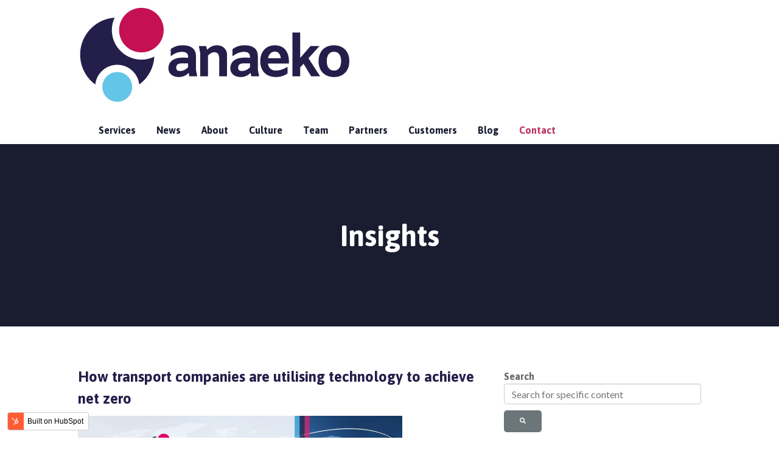

--- FILE ---
content_type: text/html; charset=UTF-8
request_url: https://content.anaeko.com/blog/tag/analytics-services
body_size: 9762
content:
<!doctype html><!--[if lt IE 7]> <html class="no-js lt-ie9 lt-ie8 lt-ie7" lang="en" > <![endif]--><!--[if IE 7]>    <html class="no-js lt-ie9 lt-ie8" lang="en" >        <![endif]--><!--[if IE 8]>    <html class="no-js lt-ie9" lang="en" >               <![endif]--><!--[if gt IE 8]><!--><html class="no-js" lang="en"><!--<![endif]--><head>
    <meta charset="utf-8">
    <meta http-equiv="X-UA-Compatible" content="IE=edge,chrome=1">
    <meta name="author" content="Anaeko Ltd">
    <meta name="description" content="Analytics Services | Read our Anaeko Blog to receive data, news and insights as well as tips on Data Analytics, Cloud Integration Services, Digital Services, Storage Optimisation Services, Multi-Cloud DevOps Services and Government Digital Services.">
    <meta name="generator" content="HubSpot">
    <title>Anaeko Blog | Analytics Services</title>
    <link rel="shortcut icon" href="https://content.anaeko.com/hubfs/anaekoicon.png">
    
<meta name="viewport" content="width=device-width, initial-scale=1">

    <script src="/hs/hsstatic/jquery-libs/static-1.1/jquery/jquery-1.7.1.js"></script>
<script>hsjQuery = window['jQuery'];</script>
    <meta property="og:description" content="Analytics Services | Read our Anaeko Blog to receive data, news and insights as well as tips on Data Analytics, Cloud Integration Services, Digital Services, Storage Optimisation Services, Multi-Cloud DevOps Services and Government Digital Services.">
    <meta property="og:title" content="Anaeko Blog | Analytics Services">
    <meta name="twitter:description" content="Analytics Services | Read our Anaeko Blog to receive data, news and insights as well as tips on Data Analytics, Cloud Integration Services, Digital Services, Storage Optimisation Services, Multi-Cloud DevOps Services and Government Digital Services.">
    <meta name="twitter:title" content="Anaeko Blog | Analytics Services">

    

    
  <script id="hs-search-input__valid-content-types" type="application/json">
    [
      
        "SITE_PAGE",
      
        "LANDING_PAGE",
      
        "BLOG_POST",
      
        "LISTING_PAGE",
      
        "KNOWLEDGE_ARTICLE",
      
        "HS_CASE_STUDY"
      
    ]
  </script>

    <style>
a.cta_button{-moz-box-sizing:content-box !important;-webkit-box-sizing:content-box !important;box-sizing:content-box !important;vertical-align:middle}.hs-breadcrumb-menu{list-style-type:none;margin:0px 0px 0px 0px;padding:0px 0px 0px 0px}.hs-breadcrumb-menu-item{float:left;padding:10px 0px 10px 10px}.hs-breadcrumb-menu-divider:before{content:'›';padding-left:10px}.hs-featured-image-link{border:0}.hs-featured-image{float:right;margin:0 0 20px 20px;max-width:50%}@media (max-width: 568px){.hs-featured-image{float:none;margin:0;width:100%;max-width:100%}}.hs-screen-reader-text{clip:rect(1px, 1px, 1px, 1px);height:1px;overflow:hidden;position:absolute !important;width:1px}
</style>

<link rel="stylesheet" href="/hs/hsstatic/BlogSocialSharingSupport/static-1.258/bundles/project.css">
<link rel="stylesheet" href="https://7052064.fs1.hubspotusercontent-na1.net/hubfs/7052064/hub_generated/module_assets/1/-2712622/1767118786602/module_search_input.min.css">
<link rel="stylesheet" href="/hs/hsstatic/AsyncSupport/static-1.501/sass/rss_post_listing.css">
    

    

<!-- Google Tag Manager -->
<script>(function(w,d,s,l,i){w[l]=w[l]||[];w[l].push({'gtm.start':
new Date().getTime(),event:'gtm.js'});var f=d.getElementsByTagName(s)[0],
j=d.createElement(s),dl=l!='dataLayer'?'&l='+l:'';j.async=true;j.src=
'https://www.googletagmanager.com/gtm.js?id='+i+dl;f.parentNode.insertBefore(j,f);
})(window,document,'script','dataLayer','GTM-5V9W3NZ');</script>
<!-- End Google Tag Manager -->

<meta name="twitter:site" content="@AnaekoLtd">
<meta property="og:url" content="https://content.anaeko.com/blog/tag/analytics-services">
<meta property="og:type" content="blog">
<meta name="twitter:card" content="summary">
<link rel="alternate" type="application/rss+xml" href="https://content.anaeko.com/blog/rss.xml">
<meta name="twitter:domain" content="content.anaeko.com">
<script src="//platform.linkedin.com/in.js" type="text/javascript">
    lang: en_US
</script>

<meta http-equiv="content-language" content="en">
<link rel="stylesheet" href="//7052064.fs1.hubspotusercontent-na1.net/hubfs/7052064/hub_generated/template_assets/DEFAULT_ASSET/1767118704405/template_layout.min.css">


<link rel="stylesheet" href="https://content.anaeko.com/hubfs/hub_generated/template_assets/1/6050616041/1743423505301/template_vast-style.css">


<script type="text/javascript" src="https://secure.leadforensics.com/js/264739.js"></script>
<noscript>&lt;img  alt="" src="https://secure.leadforensics.com/264739.png" style="display:none;"&gt;</noscript>

</head>
<body class="blog   hs-content-id-68007820869 hs-blog-listing hs-blog-id-6050234861" style="">
    <div class="header-container-wrapper">
    <div class="header-container container-fluid">

<div class="row-fluid-wrapper row-depth-1 row-number-1 ">
<div class="row-fluid ">
<div class="span12 widget-span widget-type-global_group " style="" data-widget-type="global_group" data-x="0" data-w="12">
<div class="" data-global-widget-path="generated_global_groups/6050616054.html"><div class="row-fluid-wrapper row-depth-1 row-number-1">
<div class="row-fluid ">
<div class="span12 widget-span widget-type-cell global-header page-center" style="" data-widget-type="cell" data-x="0" data-w="12">

<div class="row-fluid-wrapper row-depth-1 row-number-2">
<div class="row-fluid ">
<div class="span3 widget-span widget-type-custom_widget logo" style="" data-widget-type="custom_widget" data-x="0" data-w="3">
<div id="hs_cos_wrapper_module_1518109107469175" class="hs_cos_wrapper hs_cos_wrapper_widget hs_cos_wrapper_type_module widget-type-logo" style="" data-hs-cos-general-type="widget" data-hs-cos-type="module">
  






















  
  <span id="hs_cos_wrapper_module_1518109107469175_hs_logo_widget" class="hs_cos_wrapper hs_cos_wrapper_widget hs_cos_wrapper_type_logo" style="" data-hs-cos-general-type="widget" data-hs-cos-type="logo"><a href="//content.anaeko.com/" id="hs-link-module_1518109107469175_hs_logo_widget" style="border-width:0px;border:0px;"><img src="https://content.anaeko.com/hs-fs/hubfs/logo.png?width=450&amp;height=157&amp;name=logo.png" class="hs-image-widget " height="157" style="height: auto;width:450px;border-width:0px;border:0px;" width="450" alt="Anaeko" title="Anaeko" srcset="https://content.anaeko.com/hs-fs/hubfs/logo.png?width=225&amp;height=79&amp;name=logo.png 225w, https://content.anaeko.com/hs-fs/hubfs/logo.png?width=450&amp;height=157&amp;name=logo.png 450w, https://content.anaeko.com/hs-fs/hubfs/logo.png?width=675&amp;height=236&amp;name=logo.png 675w, https://content.anaeko.com/hs-fs/hubfs/logo.png?width=900&amp;height=314&amp;name=logo.png 900w, https://content.anaeko.com/hs-fs/hubfs/logo.png?width=1125&amp;height=393&amp;name=logo.png 1125w, https://content.anaeko.com/hs-fs/hubfs/logo.png?width=1350&amp;height=471&amp;name=logo.png 1350w" sizes="(max-width: 450px) 100vw, 450px"></a></span>
</div>

</div><!--end widget-span -->
<div class="span7 widget-span widget-type-custom_widget custom-menu-primary" style="" data-widget-type="custom_widget" data-x="3" data-w="7">
<div id="hs_cos_wrapper_module_1518109129348179" class="hs_cos_wrapper hs_cos_wrapper_widget hs_cos_wrapper_type_module widget-type-menu" style="" data-hs-cos-general-type="widget" data-hs-cos-type="module">
<span id="hs_cos_wrapper_module_1518109129348179_" class="hs_cos_wrapper hs_cos_wrapper_widget hs_cos_wrapper_type_menu" style="" data-hs-cos-general-type="widget" data-hs-cos-type="menu"><div id="hs_menu_wrapper_module_1518109129348179_" class="hs-menu-wrapper active-branch flyouts hs-menu-flow-horizontal" role="navigation" data-sitemap-name="default" data-menu-id="6050234905" aria-label="Navigation Menu">
 <ul role="menu">
  <li class="hs-menu-item hs-menu-depth-1" role="none"><a href="https://anaeko.com/services/" role="menuitem">Services</a></li>
  <li class="hs-menu-item hs-menu-depth-1" role="none"><a href="https://anaeko.com/news/" role="menuitem">News</a></li>
  <li class="hs-menu-item hs-menu-depth-1" role="none"><a href="https://anaeko.com/about-anaeko/" role="menuitem">About</a></li>
  <li class="hs-menu-item hs-menu-depth-1" role="none"><a href="https://anaeko.com/culture/" role="menuitem">Culture</a></li>
  <li class="hs-menu-item hs-menu-depth-1" role="none"><a href="https://www.anaeko.com/team/" role="menuitem">Team</a></li>
  <li class="hs-menu-item hs-menu-depth-1" role="none"><a href="https://anaeko.com/partners/" role="menuitem">Partners</a></li>
  <li class="hs-menu-item hs-menu-depth-1" role="none"><a href="https://anaeko.com/customers/" role="menuitem">Customers</a></li>
  <li class="hs-menu-item hs-menu-depth-1" role="none"><a href="//content.anaeko.com/blog" role="menuitem">Blog</a></li>
  <li class="hs-menu-item hs-menu-depth-1" role="none"><a href="http://www.anaeko.com/about-anaeko/contact/" role="menuitem">Contact</a></li>
 </ul>
</div></span></div>

</div><!--end widget-span -->
<div class="span2 widget-span widget-type-custom_widget header-cta" style="" data-widget-type="custom_widget" data-x="10" data-w="2">
<div id="hs_cos_wrapper_module_1518109144965182" class="hs_cos_wrapper hs_cos_wrapper_widget hs_cos_wrapper_type_module widget-type-cta" style="" data-hs-cos-general-type="widget" data-hs-cos-type="module"><span id="hs_cos_wrapper_module_1518109144965182_" class="hs_cos_wrapper hs_cos_wrapper_widget hs_cos_wrapper_type_cta" style="" data-hs-cos-general-type="widget" data-hs-cos-type="cta"></span></div>

</div><!--end widget-span -->
</div><!--end row-->
</div><!--end row-wrapper -->

</div><!--end widget-span -->
</div><!--end row-->
</div><!--end row-wrapper -->
</div>
</div><!--end widget-span -->
</div><!--end row-->
</div><!--end row-wrapper -->

    </div><!--end header -->
</div><!--end header wrapper -->

<div class="body-container-wrapper">
    <div class="body-container container-fluid">

<div class="row-fluid-wrapper row-depth-1 row-number-1 ">
<div class="row-fluid ">
<div class="span12 widget-span widget-type-cell title-background padding20tb" style="" data-widget-type="cell" data-x="0" data-w="12">

<div class="row-fluid-wrapper row-depth-1 row-number-2 ">
<div class="row-fluid ">
<div class="span12 widget-span widget-type-cell page-center" style="" data-widget-type="cell" data-x="0" data-w="12">

<div class="row-fluid-wrapper row-depth-1 row-number-3 ">
<div class="row-fluid ">
<div class="span12 widget-span widget-type-custom_widget " style="" data-widget-type="custom_widget" data-x="0" data-w="12">
<div id="hs_cos_wrapper_module_1543240442842876" class="hs_cos_wrapper hs_cos_wrapper_widget hs_cos_wrapper_type_module" style="" data-hs-cos-general-type="widget" data-hs-cos-type="module">
<h1>Insights</h1><h1>
</h1></div>

</div><!--end widget-span -->
</div><!--end row-->
</div><!--end row-wrapper -->

</div><!--end widget-span -->
</div><!--end row-->
</div><!--end row-wrapper -->

</div><!--end widget-span -->
</div><!--end row-->
</div><!--end row-wrapper -->

<div class="row-fluid-wrapper row-depth-1 row-number-4 ">
<div class="row-fluid ">
<div class="span12 widget-span widget-type-cell page-center content-wrapper padding40tb" style="" data-widget-type="cell" data-x="0" data-w="12">

<div class="row-fluid-wrapper row-depth-1 row-number-5 ">
<div class="row-fluid ">
<div class="span8 widget-span widget-type-cell blog-content" style="" data-widget-type="cell" data-x="0" data-w="8">

<div class="row-fluid-wrapper row-depth-1 row-number-6 ">
<div class="row-fluid ">
<div class="span12 widget-span widget-type-custom_widget " style="" data-widget-type="custom_widget" data-x="0" data-w="12">
<div id="hs_cos_wrapper_module_151811850626664" class="hs_cos_wrapper hs_cos_wrapper_widget hs_cos_wrapper_type_module widget-type-blog_content" style="" data-hs-cos-general-type="widget" data-hs-cos-type="module">
   <div class="blog-section">
<div class="blog-listing-wrapper cell-wrapper">
<div class="post-listing">
<div class="post-item">
<h2><a href="https://content.anaeko.com/blog/the-green-way-to-travel-how-transport-companies-are-utilising-technology-to-get-closer-to-net-zero">How transport companies are utilising technology to achieve net zero</a></h2>
<div class="blog-img">
<div class="hs-featured-image-wrapper">
<a href="https://content.anaeko.com/blog/the-green-way-to-travel-how-transport-companies-are-utilising-technology-to-get-closer-to-net-zero" title="" class="hs-featured-image-link">
<img src="https://content.anaeko.com/hubfs/Screenshot%202023-05-11%20at%2016.22.15.png" class="hs-featured-image">
</a>
</div>
</div> 
<div class="blog-all-content">
<div class="post-header clearfix">
<p id="hubspot-author_data" class="hubspot-editable" data-hubspot-form-id="author_data" data-hubspot-name="Blog Author">
11 May 2023 
by <a class="author-link" href="https://content.anaeko.com/blog/author/tim-bassett">Tim Bassett</a>
<span class="reading-minutes">
3 minute read
</span>
</p>
<!--<p class="custom_listing_comments">
<a href="content.absolute_url}}#comments-listing"><i class="fa fa-comment"></i>
set comments_number =  content.comment_list|length %}
if comments_number == 1 %}
set comments_lable = "Comment" %}
else %}
set comments_lable = "Comments" %}
endif %}
comments_number }}  comments_lable }}</a>
</p>-->
</div>
<div class="post-body clearfix">
<!--post summary-->
<p style="font-weight: bold;">Transport companies are increasingly using technology to reduce their carbon footprint and move closer to net-zero emissions. These advancements are critical in the fight against climate change and in meeting the goals set out in the Paris Agreement.&nbsp;<span>The Paris Agreement, often referred to as the Paris Accords or the Paris Climate Accords, is an international treaty on climate change. Adopted in 2015, the agreement covers climate change mitigation, adaptation, and finance.</span></p>
</div>
<a class="more-link" href="https://content.anaeko.com/blog/the-green-way-to-travel-how-transport-companies-are-utilising-technology-to-get-closer-to-net-zero">Read More</a>                        
<div class="social-sharing-wrapper">
<span id="hs_cos_wrapper_blog_social_sharing" class="hs_cos_wrapper hs_cos_wrapper_widget hs_cos_wrapper_type_blog_social_sharing" style="" data-hs-cos-general-type="widget" data-hs-cos-type="blog_social_sharing">
<div class="hs-blog-social-share">
<ul class="hs-blog-social-share-list">
<li class="hs-blog-social-share-item hs-blog-social-share-item-twitter">
<!-- Twitter social share -->
<a href="https://twitter.com/share" class="twitter-share-button" data-lang="en" data-url="https://content.anaeko.com/blog/the-green-way-to-travel-how-transport-companies-are-utilising-technology-to-get-closer-to-net-zero" data-size="medium" data-text="How transport companies are utilising technology to achieve net zero">Tweet</a>
</li>
<li class="hs-blog-social-share-item hs-blog-social-share-item-linkedin">
<!-- LinkedIn social share -->
<script type="IN/Share" data-url="https://content.anaeko.com/blog/the-green-way-to-travel-how-transport-companies-are-utilising-technology-to-get-closer-to-net-zero" data-showzero="true" data-counter="right"></script>
</li>
<li class="hs-blog-social-share-item hs-blog-social-share-item-facebook">
<!-- Facebook share -->
<div class="fb-share-button" data-href="https://content.anaeko.com/blog/the-green-way-to-travel-how-transport-companies-are-utilising-technology-to-get-closer-to-net-zero" data-layout="button_count"></div>
</li>
</ul>
</div>
</span>
</div>
</div>
</div>
<div class="post-item">
<h2><a href="https://content.anaeko.com/blog/anaeko-joins-british-water">Anaeko Joins British Water</a></h2>
<div class="blog-img">
<div class="hs-featured-image-wrapper">
<a href="https://content.anaeko.com/blog/anaeko-joins-british-water" title="" class="hs-featured-image-link">
<img src="https://content.anaeko.com/hubfs/BWMemberLOGO.jpg" class="hs-featured-image">
</a>
</div>
</div> 
<div class="blog-all-content">
<div class="post-header clearfix">
<p id="hubspot-author_data" class="hubspot-editable" data-hubspot-form-id="author_data" data-hubspot-name="Blog Author">
14 Jan 2021 
by <a class="author-link" href="https://content.anaeko.com/blog/author/denis">Denis</a>
<span class="reading-minutes">
1 minute read
</span>
</p>
<!--<p class="custom_listing_comments">
<a href="content.absolute_url}}#comments-listing"><i class="fa fa-comment"></i>
set comments_number =  content.comment_list|length %}
if comments_number == 1 %}
set comments_lable = "Comment" %}
else %}
set comments_lable = "Comments" %}
endif %}
comments_number }}  comments_lable }}</a>
</p>-->
</div>
<div class="post-body clearfix">
<!--post summary-->
<p><span>Anaeko is delighted to announce our membership of leading trade association British Water to support our growth and development as a specialist data &amp; analytics solutions provider in the water sector.</span></p>
</div>
<a class="more-link" href="https://content.anaeko.com/blog/anaeko-joins-british-water">Read More</a>                        
<div class="social-sharing-wrapper">
<span id="hs_cos_wrapper_blog_social_sharing" class="hs_cos_wrapper hs_cos_wrapper_widget hs_cos_wrapper_type_blog_social_sharing" style="" data-hs-cos-general-type="widget" data-hs-cos-type="blog_social_sharing">
<div class="hs-blog-social-share">
<ul class="hs-blog-social-share-list">
<li class="hs-blog-social-share-item hs-blog-social-share-item-twitter">
<!-- Twitter social share -->
<a href="https://twitter.com/share" class="twitter-share-button" data-lang="en" data-url="https://content.anaeko.com/blog/anaeko-joins-british-water" data-size="medium" data-text="Anaeko Joins British Water">Tweet</a>
</li>
<li class="hs-blog-social-share-item hs-blog-social-share-item-linkedin">
<!-- LinkedIn social share -->
<script type="IN/Share" data-url="https://content.anaeko.com/blog/anaeko-joins-british-water" data-showzero="true" data-counter="right"></script>
</li>
<li class="hs-blog-social-share-item hs-blog-social-share-item-facebook">
<!-- Facebook share -->
<div class="fb-share-button" data-href="https://content.anaeko.com/blog/anaeko-joins-british-water" data-layout="button_count"></div>
</li>
</ul>
</div>
</span>
</div>
</div>
</div>
<div class="post-item">
<h2><a href="https://content.anaeko.com/blog/analytical-dashboards-using-open-data">Analytical Dashboards using Open Data</a></h2>
<div class="blog-img">
<div class="hs-featured-image-wrapper">
<a href="https://content.anaeko.com/blog/analytical-dashboards-using-open-data" title="" class="hs-featured-image-link">
<img src="https://content.anaeko.com/hubfs/analytical-dashboards-open-data-clean-air.png" class="hs-featured-image">
</a>
</div>
</div> 
<div class="blog-all-content">
<div class="post-header clearfix">
<p id="hubspot-author_data" class="hubspot-editable" data-hubspot-form-id="author_data" data-hubspot-name="Blog Author">
09 Jul 2020 
by <a class="author-link" href="https://content.anaeko.com/blog/author/emma-foster">Emma Foster</a>
<span class="reading-minutes">
4 minute read
</span>
</p>
<!--<p class="custom_listing_comments">
<a href="content.absolute_url}}#comments-listing"><i class="fa fa-comment"></i>
set comments_number =  content.comment_list|length %}
if comments_number == 1 %}
set comments_lable = "Comment" %}
else %}
set comments_lable = "Comments" %}
endif %}
comments_number }}  comments_lable }}</a>
</p>-->
</div>
<div class="post-body clearfix">
<!--post summary-->
<h2><span data-contrast="auto">Clean Air for Healthcare</span></h2> 
<p><span data-contrast="auto">A use case&nbsp;</span><span data-contrast="auto">had been identified</span><span data-contrast="auto">&nbsp;were&nbsp;</span><span data-contrast="auto">Anaeko</span><span data-contrast="auto">&nbsp;could provide informative dashboards&nbsp;</span><span data-contrast="auto">in order to determine and understand the relationship between air quality and health conditions.&nbsp;</span></p>
</div>
<a class="more-link" href="https://content.anaeko.com/blog/analytical-dashboards-using-open-data">Read More</a>                        
<div class="social-sharing-wrapper">
<span id="hs_cos_wrapper_blog_social_sharing" class="hs_cos_wrapper hs_cos_wrapper_widget hs_cos_wrapper_type_blog_social_sharing" style="" data-hs-cos-general-type="widget" data-hs-cos-type="blog_social_sharing">
<div class="hs-blog-social-share">
<ul class="hs-blog-social-share-list">
<li class="hs-blog-social-share-item hs-blog-social-share-item-twitter">
<!-- Twitter social share -->
<a href="https://twitter.com/share" class="twitter-share-button" data-lang="en" data-url="https://content.anaeko.com/blog/analytical-dashboards-using-open-data" data-size="medium" data-text="Analytical Dashboards using Open Data">Tweet</a>
</li>
<li class="hs-blog-social-share-item hs-blog-social-share-item-linkedin">
<!-- LinkedIn social share -->
<script type="IN/Share" data-url="https://content.anaeko.com/blog/analytical-dashboards-using-open-data" data-showzero="true" data-counter="right"></script>
</li>
<li class="hs-blog-social-share-item hs-blog-social-share-item-facebook">
<!-- Facebook share -->
<div class="fb-share-button" data-href="https://content.anaeko.com/blog/analytical-dashboards-using-open-data" data-layout="button_count"></div>
</li>
</ul>
</div>
</span>
</div>
</div>
</div>
<div class="post-item">
<h2><a href="https://content.anaeko.com/blog/analytics-in-ai-prediction-machines-in-uk-government">Analytics in AI: Prediction Machines in UK Gov</a></h2>
<div class="blog-img">
<div class="hs-featured-image-wrapper">
<a href="https://content.anaeko.com/blog/analytics-in-ai-prediction-machines-in-uk-government" title="" class="hs-featured-image-link">
<img src="https://content.anaeko.com/hubfs/Analytics%20in%20AI%20Prediction%20Machines%20in%20UK%20Gov%20-%20Anaeko.png" class="hs-featured-image">
</a>
</div>
</div> 
<div class="blog-all-content">
<div class="post-header clearfix">
<p id="hubspot-author_data" class="hubspot-editable" data-hubspot-form-id="author_data" data-hubspot-name="Blog Author">
09 Jan 2019 
by <a class="author-link" href="https://content.anaeko.com/blog/author/anaeko">Anaeko</a>
<span class="reading-minutes">
5 minute read
</span>
</p>
<!--<p class="custom_listing_comments">
<a href="content.absolute_url}}#comments-listing"><i class="fa fa-comment"></i>
set comments_number =  content.comment_list|length %}
if comments_number == 1 %}
set comments_lable = "Comment" %}
else %}
set comments_lable = "Comments" %}
endif %}
comments_number }}  comments_lable }}</a>
</p>-->
</div>
<div class="post-body clearfix">
<!--post summary-->
<p>&nbsp;</p> 
<p>Working within the technology industry there are some buzzwords which come up over and over again, current one being 'Artificial Intelligence'.&nbsp;</p>
</div>
<a class="more-link" href="https://content.anaeko.com/blog/analytics-in-ai-prediction-machines-in-uk-government">Read More</a>                        
<div class="social-sharing-wrapper">
<span id="hs_cos_wrapper_blog_social_sharing" class="hs_cos_wrapper hs_cos_wrapper_widget hs_cos_wrapper_type_blog_social_sharing" style="" data-hs-cos-general-type="widget" data-hs-cos-type="blog_social_sharing">
<div class="hs-blog-social-share">
<ul class="hs-blog-social-share-list">
<li class="hs-blog-social-share-item hs-blog-social-share-item-twitter">
<!-- Twitter social share -->
<a href="https://twitter.com/share" class="twitter-share-button" data-lang="en" data-url="https://content.anaeko.com/blog/analytics-in-ai-prediction-machines-in-uk-government" data-size="medium" data-text="Analytics in AI: Prediction Machines in UK Gov">Tweet</a>
</li>
<li class="hs-blog-social-share-item hs-blog-social-share-item-linkedin">
<!-- LinkedIn social share -->
<script type="IN/Share" data-url="https://content.anaeko.com/blog/analytics-in-ai-prediction-machines-in-uk-government" data-showzero="true" data-counter="right"></script>
</li>
<li class="hs-blog-social-share-item hs-blog-social-share-item-facebook">
<!-- Facebook share -->
<div class="fb-share-button" data-href="https://content.anaeko.com/blog/analytics-in-ai-prediction-machines-in-uk-government" data-layout="button_count"></div>
</li>
</ul>
</div>
</span>
</div>
</div>
</div>
<div class="post-item">
<h2><a href="https://content.anaeko.com/blog/how-predictive-analytics-could-be-the-key-player-in-uk-government">3 ways predictive analytics could be the key player in UK government</a></h2>
<div class="blog-img">
<div class="hs-featured-image-wrapper">
<a href="https://content.anaeko.com/blog/how-predictive-analytics-could-be-the-key-player-in-uk-government" title="" class="hs-featured-image-link">
<img src="https://content.anaeko.com/hubfs/3%20ways%20Predictive%20Analytics%20could%20be%20the%20Key%20Player%20in%20UK%20Government.png" class="hs-featured-image">
</a>
</div>
</div> 
<div class="blog-all-content">
<div class="post-header clearfix">
<p id="hubspot-author_data" class="hubspot-editable" data-hubspot-form-id="author_data" data-hubspot-name="Blog Author">
12 Dec 2018 
by <a class="author-link" href="https://content.anaeko.com/blog/author/anaeko">Anaeko</a>
<span class="reading-minutes">
3 minute read
</span>
</p>
<!--<p class="custom_listing_comments">
<a href="content.absolute_url}}#comments-listing"><i class="fa fa-comment"></i>
set comments_number =  content.comment_list|length %}
if comments_number == 1 %}
set comments_lable = "Comment" %}
else %}
set comments_lable = "Comments" %}
endif %}
comments_number }}  comments_lable }}</a>
</p>-->
</div>
<div class="post-body clearfix">
<!--post summary-->
<p>Before Obama's election as President he promised many things to the citizens of America, one being that if elected, his government would;</p>
</div>
<a class="more-link" href="https://content.anaeko.com/blog/how-predictive-analytics-could-be-the-key-player-in-uk-government">Read More</a>                        
<div class="social-sharing-wrapper">
<span id="hs_cos_wrapper_blog_social_sharing" class="hs_cos_wrapper hs_cos_wrapper_widget hs_cos_wrapper_type_blog_social_sharing" style="" data-hs-cos-general-type="widget" data-hs-cos-type="blog_social_sharing">
<div class="hs-blog-social-share">
<ul class="hs-blog-social-share-list">
<li class="hs-blog-social-share-item hs-blog-social-share-item-twitter">
<!-- Twitter social share -->
<a href="https://twitter.com/share" class="twitter-share-button" data-lang="en" data-url="https://content.anaeko.com/blog/how-predictive-analytics-could-be-the-key-player-in-uk-government" data-size="medium" data-text="3 ways predictive analytics could be the key player in UK government">Tweet</a>
</li>
<li class="hs-blog-social-share-item hs-blog-social-share-item-linkedin">
<!-- LinkedIn social share -->
<script type="IN/Share" data-url="https://content.anaeko.com/blog/how-predictive-analytics-could-be-the-key-player-in-uk-government" data-showzero="true" data-counter="right"></script>
</li>
<li class="hs-blog-social-share-item hs-blog-social-share-item-facebook">
<!-- Facebook share -->
<div class="fb-share-button" data-href="https://content.anaeko.com/blog/how-predictive-analytics-could-be-the-key-player-in-uk-government" data-layout="button_count"></div>
</li>
</ul>
</div>
</span>
</div>
</div>
</div>
<div class="post-item">
<h2><a href="https://content.anaeko.com/blog/the-power-of-analytics-as-a-service">The Power of Analytics as a Service</a></h2>
<div class="blog-img">
<div class="hs-featured-image-wrapper">
<a href="https://content.anaeko.com/blog/the-power-of-analytics-as-a-service" title="" class="hs-featured-image-link">
<img src="https://content.anaeko.com/hubfs/anaeko-linkedin-the-power-of-analytics-as-a-service.png" class="hs-featured-image">
</a>
</div>
</div> 
<div class="blog-all-content">
<div class="post-header clearfix">
<p id="hubspot-author_data" class="hubspot-editable" data-hubspot-form-id="author_data" data-hubspot-name="Blog Author">
27 Nov 2018 
by <a class="author-link" href="https://content.anaeko.com/blog/author/emma-foster">Emma Foster</a>
<span class="reading-minutes">
5 minute read
</span>
</p>
<!--<p class="custom_listing_comments">
<a href="content.absolute_url}}#comments-listing"><i class="fa fa-comment"></i>
set comments_number =  content.comment_list|length %}
if comments_number == 1 %}
set comments_lable = "Comment" %}
else %}
set comments_lable = "Comments" %}
endif %}
comments_number }}  comments_lable }}</a>
</p>-->
</div>
<div class="post-body clearfix">
<!--post summary-->
<p>In the Digital Age, the Private sector is investing in some of the best analytic tools to gain deeper insights to make better decisions. When we fail to interpret the data, the consequences can be detrimental.</p>
</div>
<a class="more-link" href="https://content.anaeko.com/blog/the-power-of-analytics-as-a-service">Read More</a>                        
<div class="social-sharing-wrapper">
<span id="hs_cos_wrapper_blog_social_sharing" class="hs_cos_wrapper hs_cos_wrapper_widget hs_cos_wrapper_type_blog_social_sharing" style="" data-hs-cos-general-type="widget" data-hs-cos-type="blog_social_sharing">
<div class="hs-blog-social-share">
<ul class="hs-blog-social-share-list">
<li class="hs-blog-social-share-item hs-blog-social-share-item-twitter">
<!-- Twitter social share -->
<a href="https://twitter.com/share" class="twitter-share-button" data-lang="en" data-url="https://content.anaeko.com/blog/the-power-of-analytics-as-a-service" data-size="medium" data-text="The Power of Analytics as a Service">Tweet</a>
</li>
<li class="hs-blog-social-share-item hs-blog-social-share-item-linkedin">
<!-- LinkedIn social share -->
<script type="IN/Share" data-url="https://content.anaeko.com/blog/the-power-of-analytics-as-a-service" data-showzero="true" data-counter="right"></script>
</li>
<li class="hs-blog-social-share-item hs-blog-social-share-item-facebook">
<!-- Facebook share -->
<div class="fb-share-button" data-href="https://content.anaeko.com/blog/the-power-of-analytics-as-a-service" data-layout="button_count"></div>
</li>
</ul>
</div>
</span>
</div>
</div>
</div>
</div>
<div class="blog-pagination">
<a class="all-posts-link" href="https://content.anaeko.com/blog/all">All posts</a>
</div>
</div>
</div>
</div>

</div><!--end widget-span -->
</div><!--end row-->
</div><!--end row-wrapper -->

<div class="row-fluid-wrapper row-depth-1 row-number-7 ">
<div class="row-fluid ">
<div class="span12 widget-span widget-type-custom_widget " style="" data-widget-type="custom_widget" data-x="0" data-w="12">
<div id="hs_cos_wrapper_module_151811854453966" class="hs_cos_wrapper hs_cos_wrapper_widget hs_cos_wrapper_type_module widget-type-blog_comments" style="" data-hs-cos-general-type="widget" data-hs-cos-type="module"><span id="hs_cos_wrapper_module_151811854453966_blog_comments" class="hs_cos_wrapper hs_cos_wrapper_widget hs_cos_wrapper_type_blog_comments" style="" data-hs-cos-general-type="widget" data-hs-cos-type="blog_comments"></span></div>

</div><!--end widget-span -->
</div><!--end row-->
</div><!--end row-wrapper -->

</div><!--end widget-span -->
<div id="blogSidebar" class="span4 widget-span widget-type-cell blog-sidebar" style="" data-widget-type="cell" data-x="8" data-w="4">

<div class="row-fluid-wrapper row-depth-1 row-number-8 ">
<div class="row-fluid ">
<div class="span12 widget-span widget-type-custom_widget " style="" data-widget-type="custom_widget" data-x="0" data-w="12">
<div id="hs_cos_wrapper_module_1563457639030195" class="hs_cos_wrapper hs_cos_wrapper_widget hs_cos_wrapper_type_module" style="" data-hs-cos-general-type="widget" data-hs-cos-type="module">




  








<div class="hs-search-field">

    <div class="hs-search-field__bar">
      <form data-hs-do-not-collect="true" action="/search-results">
        
          <label for="term">Search</label>
        
        <input type="text" class="hs-search-field__input" name="term" autocomplete="off" aria-label="Search" placeholder="Search for specific content">

        
          
            <input type="hidden" name="type" value="SITE_PAGE">
          
        
          
        
          
            <input type="hidden" name="type" value="BLOG_POST">
          
        
          
        
          
        
          
        

        
          <button aria-label="Search"><span id="hs_cos_wrapper_module_1563457639030195_" class="hs_cos_wrapper hs_cos_wrapper_widget hs_cos_wrapper_type_icon" style="" data-hs-cos-general-type="widget" data-hs-cos-type="icon"><svg version="1.0" xmlns="http://www.w3.org/2000/svg" viewbox="0 0 512 512" aria-hidden="true"><g id="search1_layer"><path d="M505 442.7L405.3 343c-4.5-4.5-10.6-7-17-7H372c27.6-35.3 44-79.7 44-128C416 93.1 322.9 0 208 0S0 93.1 0 208s93.1 208 208 208c48.3 0 92.7-16.4 128-44v16.3c0 6.4 2.5 12.5 7 17l99.7 99.7c9.4 9.4 24.6 9.4 33.9 0l28.3-28.3c9.4-9.4 9.4-24.6.1-34zM208 336c-70.7 0-128-57.2-128-128 0-70.7 57.2-128 128-128 70.7 0 128 57.2 128 128 0 70.7-57.2 128-128 128z" /></g></svg></span></button>
        
      </form>
    </div>
    <ul class="hs-search-field__suggestions"></ul>
</div></div>

</div><!--end widget-span -->
</div><!--end row-->
</div><!--end row-wrapper -->

<div class="row-fluid-wrapper row-depth-1 row-number-9 ">
<div class="row-fluid ">
<div class="span12 widget-span widget-type-custom_widget " style="" data-widget-type="custom_widget" data-x="0" data-w="12">
<div id="hs_cos_wrapper_module_151811858887575" class="hs_cos_wrapper hs_cos_wrapper_widget hs_cos_wrapper_type_module widget-type-post_filter" style="" data-hs-cos-general-type="widget" data-hs-cos-type="module">


  



  




<span id="hs_cos_wrapper_module_151811858887575_" class="hs_cos_wrapper hs_cos_wrapper_widget hs_cos_wrapper_type_post_filter" style="" data-hs-cos-general-type="widget" data-hs-cos-type="post_filter"><div class="block">
  <h3>Categories</h3>
  <div class="widget-module">
    <ul>
      
        <li>
          <a href="https://content.anaeko.com/blog/tag/news">News <span class="filter-link-count" dir="ltr">(46)</span></a>
        </li>
      
        <li>
          <a href="https://content.anaeko.com/blog/tag/data-analytics">Data Analytics <span class="filter-link-count" dir="ltr">(36)</span></a>
        </li>
      
        <li>
          <a href="https://content.anaeko.com/blog/tag/government">Government <span class="filter-link-count" dir="ltr">(23)</span></a>
        </li>
      
        <li>
          <a href="https://content.anaeko.com/blog/tag/open-data">Open Data <span class="filter-link-count" dir="ltr">(23)</span></a>
        </li>
      
        <li>
          <a href="https://content.anaeko.com/blog/tag/big-data">Big Data <span class="filter-link-count" dir="ltr">(22)</span></a>
        </li>
      
        <li style="display:none;">
          <a href="https://content.anaeko.com/blog/tag/digital-transformation">Digital Transformation <span class="filter-link-count" dir="ltr">(21)</span></a>
        </li>
      
        <li style="display:none;">
          <a href="https://content.anaeko.com/blog/tag/healthcare">Healthcare <span class="filter-link-count" dir="ltr">(20)</span></a>
        </li>
      
        <li style="display:none;">
          <a href="https://content.anaeko.com/blog/tag/data-discovery">data discovery <span class="filter-link-count" dir="ltr">(20)</span></a>
        </li>
      
        <li style="display:none;">
          <a href="https://content.anaeko.com/blog/tag/transport">transport <span class="filter-link-count" dir="ltr">(20)</span></a>
        </li>
      
        <li style="display:none;">
          <a href="https://content.anaeko.com/blog/tag/data-sharing">data sharing <span class="filter-link-count" dir="ltr">(19)</span></a>
        </li>
      
        <li style="display:none;">
          <a href="https://content.anaeko.com/blog/tag/data">Data <span class="filter-link-count" dir="ltr">(18)</span></a>
        </li>
      
        <li style="display:none;">
          <a href="https://content.anaeko.com/blog/tag/innovation">Innovation <span class="filter-link-count" dir="ltr">(17)</span></a>
        </li>
      
        <li style="display:none;">
          <a href="https://content.anaeko.com/blog/tag/sustainability">sustainability <span class="filter-link-count" dir="ltr">(17)</span></a>
        </li>
      
        <li style="display:none;">
          <a href="https://content.anaeko.com/blog/tag/anaeko">Anaeko <span class="filter-link-count" dir="ltr">(13)</span></a>
        </li>
      
        <li style="display:none;">
          <a href="https://content.anaeko.com/blog/tag/data-optimisation">Data Optimisation <span class="filter-link-count" dir="ltr">(13)</span></a>
        </li>
      
        <li style="display:none;">
          <a href="https://content.anaeko.com/blog/tag/machine-learning">Machine learning <span class="filter-link-count" dir="ltr">(13)</span></a>
        </li>
      
        <li style="display:none;">
          <a href="https://content.anaeko.com/blog/tag/artificial-intelligence">Artificial Intelligence <span class="filter-link-count" dir="ltr">(11)</span></a>
        </li>
      
        <li style="display:none;">
          <a href="https://content.anaeko.com/blog/tag/public-sector">Public Sector <span class="filter-link-count" dir="ltr">(11)</span></a>
        </li>
      
        <li style="display:none;">
          <a href="https://content.anaeko.com/blog/tag/predictive-analytics">Predictive analytics <span class="filter-link-count" dir="ltr">(10)</span></a>
        </li>
      
        <li style="display:none;">
          <a href="https://content.anaeko.com/blog/tag/belfast">Belfast <span class="filter-link-count" dir="ltr">(9)</span></a>
        </li>
      
        <li style="display:none;">
          <a href="https://content.anaeko.com/blog/tag/agile">Agile <span class="filter-link-count" dir="ltr">(8)</span></a>
        </li>
      
        <li style="display:none;">
          <a href="https://content.anaeko.com/blog/tag/amazon-aws">Amazon AWS <span class="filter-link-count" dir="ltr">(8)</span></a>
        </li>
      
        <li style="display:none;">
          <a href="https://content.anaeko.com/blog/tag/denis-murphy">Denis Murphy <span class="filter-link-count" dir="ltr">(8)</span></a>
        </li>
      
        <li style="display:none;">
          <a href="https://content.anaeko.com/blog/tag/events">Events <span class="filter-link-count" dir="ltr">(8)</span></a>
        </li>
      
        <li style="display:none;">
          <a href="https://content.anaeko.com/blog/tag/northern-ireland">Northern Ireland <span class="filter-link-count" dir="ltr">(8)</span></a>
        </li>
      
        <li style="display:none;">
          <a href="https://content.anaeko.com/blog/tag/aws-partner">AWS Partner <span class="filter-link-count" dir="ltr">(7)</span></a>
        </li>
      
        <li style="display:none;">
          <a href="https://content.anaeko.com/blog/tag/cloud">Cloud <span class="filter-link-count" dir="ltr">(7)</span></a>
        </li>
      
        <li style="display:none;">
          <a href="https://content.anaeko.com/blog/tag/cloud-services">Cloud services <span class="filter-link-count" dir="ltr">(7)</span></a>
        </li>
      
        <li style="display:none;">
          <a href="https://content.anaeko.com/blog/tag/data-integration">Data Integration <span class="filter-link-count" dir="ltr">(7)</span></a>
        </li>
      
        <li style="display:none;">
          <a href="https://content.anaeko.com/blog/tag/devops">DevOps <span class="filter-link-count" dir="ltr">(7)</span></a>
        </li>
      
        <li style="display:none;">
          <a href="https://content.anaeko.com/blog/tag/digital-leaders">Digital Leaders <span class="filter-link-count" dir="ltr">(7)</span></a>
        </li>
      
        <li style="display:none;">
          <a href="https://content.anaeko.com/blog/tag/hybrid-cloud">Hybrid Cloud <span class="filter-link-count" dir="ltr">(7)</span></a>
        </li>
      
        <li style="display:none;">
          <a href="https://content.anaeko.com/blog/tag/technology">Technology <span class="filter-link-count" dir="ltr">(7)</span></a>
        </li>
      
        <li style="display:none;">
          <a href="https://content.anaeko.com/blog/tag/analytics-services">Analytics Services <span class="filter-link-count" dir="ltr">(6)</span></a>
        </li>
      
        <li style="display:none;">
          <a href="https://content.anaeko.com/blog/tag/analytics-as-a-service">Analytics as a Service <span class="filter-link-count" dir="ltr">(6)</span></a>
        </li>
      
        <li style="display:none;">
          <a href="https://content.anaeko.com/blog/tag/cloud-computing">Cloud computing <span class="filter-link-count" dir="ltr">(6)</span></a>
        </li>
      
        <li style="display:none;">
          <a href="https://content.anaeko.com/blog/tag/colm-hayden">Colm Hayden <span class="filter-link-count" dir="ltr">(6)</span></a>
        </li>
      
        <li style="display:none;">
          <a href="https://content.anaeko.com/blog/tag/g-cloud">G-Cloud <span class="filter-link-count" dir="ltr">(6)</span></a>
        </li>
      
        <li style="display:none;">
          <a href="https://content.anaeko.com/blog/tag/multi-cloud">Multi Cloud <span class="filter-link-count" dir="ltr">(6)</span></a>
        </li>
      
        <li style="display:none;">
          <a href="https://content.anaeko.com/blog/tag/net-zero">net zero <span class="filter-link-count" dir="ltr">(6)</span></a>
        </li>
      
        <li style="display:none;">
          <a href="https://content.anaeko.com/blog/tag/aws-cost-optimisation">AWS Cost Optimisation <span class="filter-link-count" dir="ltr">(5)</span></a>
        </li>
      
        <li style="display:none;">
          <a href="https://content.anaeko.com/blog/tag/automation">Automation <span class="filter-link-count" dir="ltr">(5)</span></a>
        </li>
      
        <li style="display:none;">
          <a href="https://content.anaeko.com/blog/tag/data-governance">Data governance <span class="filter-link-count" dir="ltr">(5)</span></a>
        </li>
      
        <li style="display:none;">
          <a href="https://content.anaeko.com/blog/tag/remote-agile-and-devops">Remote Agile and DevOps <span class="filter-link-count" dir="ltr">(5)</span></a>
        </li>
      
        <li style="display:none;">
          <a href="https://content.anaeko.com/blog/tag/public-cloud">public cloud <span class="filter-link-count" dir="ltr">(5)</span></a>
        </li>
      
        <li style="display:none;">
          <a href="https://content.anaeko.com/blog/tag/aws">AWS <span class="filter-link-count" dir="ltr">(4)</span></a>
        </li>
      
        <li style="display:none;">
          <a href="https://content.anaeko.com/blog/tag/air-quality">Air Quality <span class="filter-link-count" dir="ltr">(4)</span></a>
        </li>
      
        <li style="display:none;">
          <a href="https://content.anaeko.com/blog/tag/data-science">Data science <span class="filter-link-count" dir="ltr">(4)</span></a>
        </li>
      
        <li style="display:none;">
          <a href="https://content.anaeko.com/blog/tag/integrated-analytics">Integrated Analytics <span class="filter-link-count" dir="ltr">(4)</span></a>
        </li>
      
        <li style="display:none;">
          <a href="https://content.anaeko.com/blog/tag/kpi">KPI <span class="filter-link-count" dir="ltr">(4)</span></a>
        </li>
      
        <li style="display:none;">
          <a href="https://content.anaeko.com/blog/tag/partners">Partners <span class="filter-link-count" dir="ltr">(4)</span></a>
        </li>
      
        <li style="display:none;">
          <a href="https://content.anaeko.com/blog/tag/private-sector">Private Sector <span class="filter-link-count" dir="ltr">(4)</span></a>
        </li>
      
        <li style="display:none;">
          <a href="https://content.anaeko.com/blog/tag/smart-cities">Smart cities <span class="filter-link-count" dir="ltr">(4)</span></a>
        </li>
      
        <li style="display:none;">
          <a href="https://content.anaeko.com/blog/tag/private-cloud">private cloud <span class="filter-link-count" dir="ltr">(4)</span></a>
        </li>
      
        <li style="display:none;">
          <a href="https://content.anaeko.com/blog/tag/shared-services">shared services <span class="filter-link-count" dir="ltr">(4)</span></a>
        </li>
      
        <li style="display:none;">
          <a href="https://content.anaeko.com/blog/tag/ux">ux <span class="filter-link-count" dir="ltr">(4)</span></a>
        </li>
      
        <li style="display:none;">
          <a href="https://content.anaeko.com/blog/tag/ai">AI <span class="filter-link-count" dir="ltr">(3)</span></a>
        </li>
      
        <li style="display:none;">
          <a href="https://content.anaeko.com/blog/tag/agile-data-integration">Agile Data Integration <span class="filter-link-count" dir="ltr">(3)</span></a>
        </li>
      
        <li style="display:none;">
          <a href="https://content.anaeko.com/blog/tag/catalyst">CATALYST <span class="filter-link-count" dir="ltr">(3)</span></a>
        </li>
      
        <li style="display:none;">
          <a href="https://content.anaeko.com/blog/tag/dos3">DOS3 <span class="filter-link-count" dir="ltr">(3)</span></a>
        </li>
      
        <li style="display:none;">
          <a href="https://content.anaeko.com/blog/tag/digital-services">Digital Services <span class="filter-link-count" dir="ltr">(3)</span></a>
        </li>
      
        <li style="display:none;">
          <a href="https://content.anaeko.com/blog/tag/emerging">Emerging <span class="filter-link-count" dir="ltr">(3)</span></a>
        </li>
      
        <li style="display:none;">
          <a href="https://content.anaeko.com/blog/tag/environment">Environment <span class="filter-link-count" dir="ltr">(3)</span></a>
        </li>
      
        <li style="display:none;">
          <a href="https://content.anaeko.com/blog/tag/it">IT <span class="filter-link-count" dir="ltr">(3)</span></a>
        </li>
      
        <li style="display:none;">
          <a href="https://content.anaeko.com/blog/tag/kubernetes">Kubernetes <span class="filter-link-count" dir="ltr">(3)</span></a>
        </li>
      
        <li style="display:none;">
          <a href="https://content.anaeko.com/blog/tag/mobilemonday">MobileMonday <span class="filter-link-count" dir="ltr">(3)</span></a>
        </li>
      
        <li style="display:none;">
          <a href="https://content.anaeko.com/blog/tag/people">People <span class="filter-link-count" dir="ltr">(3)</span></a>
        </li>
      
        <li style="display:none;">
          <a href="https://content.anaeko.com/blog/tag/remote-working">Remote Working <span class="filter-link-count" dir="ltr">(3)</span></a>
        </li>
      
        <li style="display:none;">
          <a href="https://content.anaeko.com/blog/tag/saas">SaaS <span class="filter-link-count" dir="ltr">(3)</span></a>
        </li>
      
        <li style="display:none;">
          <a href="https://content.anaeko.com/blog/tag/service-level-management">Service Level Management <span class="filter-link-count" dir="ltr">(3)</span></a>
        </li>
      
        <li style="display:none;">
          <a href="https://content.anaeko.com/blog/tag/serviceclarity">ServiceClarity <span class="filter-link-count" dir="ltr">(3)</span></a>
        </li>
      
        <li style="display:none;">
          <a href="https://content.anaeko.com/blog/tag/sponsor">Sponsor <span class="filter-link-count" dir="ltr">(3)</span></a>
        </li>
      
        <li style="display:none;">
          <a href="https://content.anaeko.com/blog/tag/teams">Teams <span class="filter-link-count" dir="ltr">(3)</span></a>
        </li>
      
        <li style="display:none;">
          <a href="https://content.anaeko.com/blog/tag/careers">careers <span class="filter-link-count" dir="ltr">(3)</span></a>
        </li>
      
        <li style="display:none;">
          <a href="https://content.anaeko.com/blog/tag/gcloud">gcloud <span class="filter-link-count" dir="ltr">(3)</span></a>
        </li>
      
        <li style="display:none;">
          <a href="https://content.anaeko.com/blog/tag/green">green <span class="filter-link-count" dir="ltr">(3)</span></a>
        </li>
      
        <li style="display:none;">
          <a href="https://content.anaeko.com/blog/tag/itsmf-ireland">itSMF Ireland <span class="filter-link-count" dir="ltr">(3)</span></a>
        </li>
      
        <li style="display:none;">
          <a href="https://content.anaeko.com/blog/tag/job">job <span class="filter-link-count" dir="ltr">(3)</span></a>
        </li>
      
        <li style="display:none;">
          <a href="https://content.anaeko.com/blog/tag/opportunity">opportunity <span class="filter-link-count" dir="ltr">(3)</span></a>
        </li>
      
        <li style="display:none;">
          <a href="https://content.anaeko.com/blog/tag/aaas">AaaS <span class="filter-link-count" dir="ltr">(2)</span></a>
        </li>
      
        <li style="display:none;">
          <a href="https://content.anaeko.com/blog/tag/agile-systems">Agile Systems <span class="filter-link-count" dir="ltr">(2)</span></a>
        </li>
      
        <li style="display:none;">
          <a href="https://content.anaeko.com/blog/tag/carbon-footprint">Carbon footprint <span class="filter-link-count" dir="ltr">(2)</span></a>
        </li>
      
        <li style="display:none;">
          <a href="https://content.anaeko.com/blog/tag/cloud-costs">Cloud Costs <span class="filter-link-count" dir="ltr">(2)</span></a>
        </li>
      
        <li style="display:none;">
          <a href="https://content.anaeko.com/blog/tag/cloud-storage">Cloud Storage <span class="filter-link-count" dir="ltr">(2)</span></a>
        </li>
      
        <li style="display:none;">
          <a href="https://content.anaeko.com/blog/tag/data-visualization">Data Visualization <span class="filter-link-count" dir="ltr">(2)</span></a>
        </li>
      
        <li style="display:none;">
          <a href="https://content.anaeko.com/blog/tag/data-classification">Data classification <span class="filter-link-count" dir="ltr">(2)</span></a>
        </li>
      
        <li style="display:none;">
          <a href="https://content.anaeko.com/blog/tag/dublin">Dublin <span class="filter-link-count" dir="ltr">(2)</span></a>
        </li>
      
        <li style="display:none;">
          <a href="https://content.anaeko.com/blog/tag/emtech-europe">EMTECH EUROPE <span class="filter-link-count" dir="ltr">(2)</span></a>
        </li>
      
        <li style="display:none;">
          <a href="https://content.anaeko.com/blog/tag/ibm-cloud">IBM Cloud <span class="filter-link-count" dir="ltr">(2)</span></a>
        </li>
      
        <li style="display:none;">
          <a href="https://content.anaeko.com/blog/tag/it-conference">IT CONFERENCE <span class="filter-link-count" dir="ltr">(2)</span></a>
        </li>
      
        <li style="display:none;">
          <a href="https://content.anaeko.com/blog/tag/leaders">Leaders <span class="filter-link-count" dir="ltr">(2)</span></a>
        </li>
      
        <li style="display:none;">
          <a href="https://content.anaeko.com/blog/tag/london">London <span class="filter-link-count" dir="ltr">(2)</span></a>
        </li>
      
        <li style="display:none;">
          <a href="https://content.anaeko.com/blog/tag/mobile">Mobile <span class="filter-link-count" dir="ltr">(2)</span></a>
        </li>
      
        <li style="display:none;">
          <a href="https://content.anaeko.com/blog/tag/octopus-deploy">Octopus Deploy <span class="filter-link-count" dir="ltr">(2)</span></a>
        </li>
      
        <li style="display:none;">
          <a href="https://content.anaeko.com/blog/tag/predictive-modelling">Predictive modelling <span class="filter-link-count" dir="ltr">(2)</span></a>
        </li>
      
        <li style="display:none;">
          <a href="https://content.anaeko.com/blog/tag/professional-services">Professional Services <span class="filter-link-count" dir="ltr">(2)</span></a>
        </li>
      
        <li style="display:none;">
          <a href="https://content.anaeko.com/blog/tag/smart">SMART <span class="filter-link-count" dir="ltr">(2)</span></a>
        </li>
      
        <li style="display:none;">
          <a href="https://content.anaeko.com/blog/tag/teams-as-a-service">Teams as a Service <span class="filter-link-count" dir="ltr">(2)</span></a>
        </li>
      
        <li style="display:none;">
          <a href="https://content.anaeko.com/blog/tag/uk-governments-cloudstore">UK Government's Cloudstore <span class="filter-link-count" dir="ltr">(2)</span></a>
        </li>
      
        <li style="display:none;">
          <a href="https://content.anaeko.com/blog/tag/whisple-cloud-services">Whisple Cloud Services <span class="filter-link-count" dir="ltr">(2)</span></a>
        </li>
      
        <li style="display:none;">
          <a href="https://content.anaeko.com/blog/tag/cloud-software">cloud software <span class="filter-link-count" dir="ltr">(2)</span></a>
        </li>
      
        <li style="display:none;">
          <a href="https://content.anaeko.com/blog/tag/cloud-storage-integration">cloud storage integration <span class="filter-link-count" dir="ltr">(2)</span></a>
        </li>
      
        <li style="display:none;">
          <a href="https://content.anaeko.com/blog/tag/cloud-support">cloud support <span class="filter-link-count" dir="ltr">(2)</span></a>
        </li>
      
        <li style="display:none;">
          <a href="https://content.anaeko.com/blog/tag/ethics">ethics <span class="filter-link-count" dir="ltr">(2)</span></a>
        </li>
      
        <li style="display:none;">
          <a href="https://content.anaeko.com/blog/tag/prediction">prediction <span class="filter-link-count" dir="ltr">(2)</span></a>
        </li>
      
        <li style="display:none;">
          <a href="https://content.anaeko.com/blog/tag/robotic-process-automation">robotic process automation <span class="filter-link-count" dir="ltr">(2)</span></a>
        </li>
      
        <li style="display:none;">
          <a href="https://content.anaeko.com/blog/tag/think-g-cloud">think g-cloud <span class="filter-link-count" dir="ltr">(2)</span></a>
        </li>
      
        <li style="display:none;">
          <a href="https://content.anaeko.com/blog/tag/cambridge-analytica">Cambridge Analytica <span class="filter-link-count" dir="ltr">(1)</span></a>
        </li>
      
        <li style="display:none;">
          <a href="https://content.anaeko.com/blog/tag/cancer-research">Cancer Research <span class="filter-link-count" dir="ltr">(1)</span></a>
        </li>
      
        <li style="display:none;">
          <a href="https://content.anaeko.com/blog/tag/case-study">Case Study <span class="filter-link-count" dir="ltr">(1)</span></a>
        </li>
      
        <li style="display:none;">
          <a href="https://content.anaeko.com/blog/tag/christmas">Christmas <span class="filter-link-count" dir="ltr">(1)</span></a>
        </li>
      
        <li style="display:none;">
          <a href="https://content.anaeko.com/blog/tag/cloud-integration">Cloud Integration <span class="filter-link-count" dir="ltr">(1)</span></a>
        </li>
      
        <li style="display:none;">
          <a href="https://content.anaeko.com/blog/tag/crime-prevention">Crime Prevention <span class="filter-link-count" dir="ltr">(1)</span></a>
        </li>
      
        <li style="display:none;">
          <a href="https://content.anaeko.com/blog/tag/deployment">Deployment <span class="filter-link-count" dir="ltr">(1)</span></a>
        </li>
      
        <li style="display:none;">
          <a href="https://content.anaeko.com/blog/tag/gary-burnett">Gary Burnett <span class="filter-link-count" dir="ltr">(1)</span></a>
        </li>
      
        <li style="display:none;">
          <a href="https://content.anaeko.com/blog/tag/google-cloud-platform">Google Cloud Platform <span class="filter-link-count" dir="ltr">(1)</span></a>
        </li>
      
        <li style="display:none;">
          <a href="https://content.anaeko.com/blog/tag/graduates">Graduates <span class="filter-link-count" dir="ltr">(1)</span></a>
        </li>
      
        <li style="display:none;">
          <a href="https://content.anaeko.com/blog/tag/himss20">HIMSS20 <span class="filter-link-count" dir="ltr">(1)</span></a>
        </li>
      
        <li style="display:none;">
          <a href="https://content.anaeko.com/blog/tag/isaca">ISACA <span class="filter-link-count" dir="ltr">(1)</span></a>
        </li>
      
        <li style="display:none;">
          <a href="https://content.anaeko.com/blog/tag/iot">IoT <span class="filter-link-count" dir="ltr">(1)</span></a>
        </li>
      
        <li style="display:none;">
          <a href="https://content.anaeko.com/blog/tag/ireland-showcase">Ireland Showcase <span class="filter-link-count" dir="ltr">(1)</span></a>
        </li>
      
        <li style="display:none;">
          <a href="https://content.anaeko.com/blog/tag/lean-startup">Lean StartUp <span class="filter-link-count" dir="ltr">(1)</span></a>
        </li>
      
        <li style="display:none;">
          <a href="https://content.anaeko.com/blog/tag/lighthouse-programme">Lighthouse Programme <span class="filter-link-count" dir="ltr">(1)</span></a>
        </li>
      
        <li style="display:none;">
          <a href="https://content.anaeko.com/blog/tag/meetings">Meetings <span class="filter-link-count" dir="ltr">(1)</span></a>
        </li>
      
        <li style="display:none;">
          <a href="https://content.anaeko.com/blog/tag/microsoft-azure">Microsoft Azure <span class="filter-link-count" dir="ltr">(1)</span></a>
        </li>
      
        <li style="display:none;">
          <a href="https://content.anaeko.com/blog/tag/opalis">Opalis <span class="filter-link-count" dir="ltr">(1)</span></a>
        </li>
      
        <li style="display:none;">
          <a href="https://content.anaeko.com/blog/tag/operations">Operations <span class="filter-link-count" dir="ltr">(1)</span></a>
        </li>
      
        <li style="display:none;">
          <a href="https://content.anaeko.com/blog/tag/plastic">Plastic <span class="filter-link-count" dir="ltr">(1)</span></a>
        </li>
      
        <li style="display:none;">
          <a href="https://content.anaeko.com/blog/tag/power-bi">Power BI <span class="filter-link-count" dir="ltr">(1)</span></a>
        </li>
      
        <li style="display:none;">
          <a href="https://content.anaeko.com/blog/tag/predictive-policing">Predictive Policing <span class="filter-link-count" dir="ltr">(1)</span></a>
        </li>
      
        <li style="display:none;">
          <a href="https://content.anaeko.com/blog/tag/research">Research <span class="filter-link-count" dir="ltr">(1)</span></a>
        </li>
      
        <li style="display:none;">
          <a href="https://content.anaeko.com/blog/tag/sla">SLA <span class="filter-link-count" dir="ltr">(1)</span></a>
        </li>
      
        <li style="display:none;">
          <a href="https://content.anaeko.com/blog/tag/slm">SLM <span class="filter-link-count" dir="ltr">(1)</span></a>
        </li>
      
        <li style="display:none;">
          <a href="https://content.anaeko.com/blog/tag/self-driving-cars">Self Driving Cars <span class="filter-link-count" dir="ltr">(1)</span></a>
        </li>
      
        <li style="display:none;">
          <a href="https://content.anaeko.com/blog/tag/spring">Spring <span class="filter-link-count" dir="ltr">(1)</span></a>
        </li>
      
        <li style="display:none;">
          <a href="https://content.anaeko.com/blog/tag/students">Students <span class="filter-link-count" dir="ltr">(1)</span></a>
        </li>
      
        <li style="display:none;">
          <a href="https://content.anaeko.com/blog/tag/supplier-management">Supplier Management <span class="filter-link-count" dir="ltr">(1)</span></a>
        </li>
      
        <li style="display:none;">
          <a href="https://content.anaeko.com/blog/tag/support">Support <span class="filter-link-count" dir="ltr">(1)</span></a>
        </li>
      
        <li style="display:none;">
          <a href="https://content.anaeko.com/blog/tag/translink">Translink <span class="filter-link-count" dir="ltr">(1)</span></a>
        </li>
      
        <li style="display:none;">
          <a href="https://content.anaeko.com/blog/tag/university">University <span class="filter-link-count" dir="ltr">(1)</span></a>
        </li>
      
        <li style="display:none;">
          <a href="https://content.anaeko.com/blog/tag/vmware-vfabric">VMware vFabric <span class="filter-link-count" dir="ltr">(1)</span></a>
        </li>
      
        <li style="display:none;">
          <a href="https://content.anaeko.com/blog/tag/young">Young <span class="filter-link-count" dir="ltr">(1)</span></a>
        </li>
      
        <li style="display:none;">
          <a href="https://content.anaeko.com/blog/tag/accelerate">accelerate <span class="filter-link-count" dir="ltr">(1)</span></a>
        </li>
      
        <li style="display:none;">
          <a href="https://content.anaeko.com/blog/tag/agile-management">agile management <span class="filter-link-count" dir="ltr">(1)</span></a>
        </li>
      
        <li style="display:none;">
          <a href="https://content.anaeko.com/blog/tag/civil-service">civil service <span class="filter-link-count" dir="ltr">(1)</span></a>
        </li>
      
        <li style="display:none;">
          <a href="https://content.anaeko.com/blog/tag/collaboration">collaboration <span class="filter-link-count" dir="ltr">(1)</span></a>
        </li>
      
        <li style="display:none;">
          <a href="https://content.anaeko.com/blog/tag/energy">energy <span class="filter-link-count" dir="ltr">(1)</span></a>
        </li>
      
        <li style="display:none;">
          <a href="https://content.anaeko.com/blog/tag/gds">gds <span class="filter-link-count" dir="ltr">(1)</span></a>
        </li>
      
        <li style="display:none;">
          <a href="https://content.anaeko.com/blog/tag/ibm">ibm <span class="filter-link-count" dir="ltr">(1)</span></a>
        </li>
      
        <li style="display:none;">
          <a href="https://content.anaeko.com/blog/tag/itsmf-uk">itSMF UK <span class="filter-link-count" dir="ltr">(1)</span></a>
        </li>
      
        <li style="display:none;">
          <a href="https://content.anaeko.com/blog/tag/neural-networks">neural networks <span class="filter-link-count" dir="ltr">(1)</span></a>
        </li>
      
        <li style="display:none;">
          <a href="https://content.anaeko.com/blog/tag/privacy">privacy <span class="filter-link-count" dir="ltr">(1)</span></a>
        </li>
      
        <li style="display:none;">
          <a href="https://content.anaeko.com/blog/tag/security">security <span class="filter-link-count" dir="ltr">(1)</span></a>
        </li>
      
        <li style="display:none;">
          <a href="https://content.anaeko.com/blog/tag/top">top <span class="filter-link-count" dir="ltr">(1)</span></a>
        </li>
      
        <li style="display:none;">
          <a href="https://content.anaeko.com/blog/tag/young-enterprise">young enterprise <span class="filter-link-count" dir="ltr">(1)</span></a>
        </li>
      
    </ul>
    
      <a class="filter-expand-link" href="#">See all</a>
    
  </div>
</div>
</span></div>

</div><!--end widget-span -->
</div><!--end row-->
</div><!--end row-wrapper -->

<div class="row-fluid-wrapper row-depth-1 row-number-10 ">
<div class="row-fluid ">
<div class="span12 widget-span widget-type-global_group " style="" data-widget-type="global_group" data-x="0" data-w="12">
<div class="" data-global-widget-path="generated_global_groups/10960220883.html"><div class="row-fluid-wrapper row-depth-1 row-number-1 ">
<div class="row-fluid ">
<div class="span12 widget-span widget-type-custom_widget social-media-icons" style="" data-widget-type="custom_widget" data-x="0" data-w="12">
<div id="hs_cos_wrapper_module_1563287780050176" class="hs_cos_wrapper hs_cos_wrapper_widget hs_cos_wrapper_type_module widget-type-follow_me" style="" data-hs-cos-general-type="widget" data-hs-cos-type="module">

	<h3>Follow us on Social Media</h3>


<div>
  
</div></div>

</div><!--end widget-span -->
</div><!--end row-->
</div><!--end row-wrapper -->
</div>
</div><!--end widget-span -->
</div><!--end row-->
</div><!--end row-wrapper -->

<div class="row-fluid-wrapper row-depth-1 row-number-11 ">
<div class="row-fluid ">
<div class="span12 widget-span widget-type-custom_widget popular-articles" style="" data-widget-type="custom_widget" data-x="0" data-w="12">
<div id="hs_cos_wrapper_module_151811861689980" class="hs_cos_wrapper hs_cos_wrapper_widget hs_cos_wrapper_type_module widget-type-post_listing" style="" data-hs-cos-general-type="widget" data-hs-cos-type="module">
  


<span id="hs_cos_wrapper_module_151811861689980_" class="hs_cos_wrapper hs_cos_wrapper_widget hs_cos_wrapper_type_post_listing" style="" data-hs-cos-general-type="widget" data-hs-cos-type="post_listing"><div class="block">
  <h3>Popular Articles</h3>
  <div class="widget-module">
    <ul class="hs-hash-1335515120-1767326845198">
    </ul>
  </div>
</div>
</span></div>

</div><!--end widget-span -->
</div><!--end row-->
</div><!--end row-wrapper -->

<div class="row-fluid-wrapper row-depth-1 row-number-12 ">
<div class="row-fluid ">
<div class="span12 widget-span widget-type-custom_widget " style="" data-widget-type="custom_widget" data-x="0" data-w="12">
<div id="hs_cos_wrapper_module_1547136987390138" class="hs_cos_wrapper hs_cos_wrapper_widget hs_cos_wrapper_type_module widget-type-form" style="" data-hs-cos-general-type="widget" data-hs-cos-type="module">


	



	<span id="hs_cos_wrapper_module_1547136987390138_" class="hs_cos_wrapper hs_cos_wrapper_widget hs_cos_wrapper_type_form" style="" data-hs-cos-general-type="widget" data-hs-cos-type="form"><h3 id="hs_cos_wrapper_module_1547136987390138_title" class="hs_cos_wrapper form-title" data-hs-cos-general-type="widget_field" data-hs-cos-type="text">Subscribe to Email Updates</h3>

<div id="hs_form_target_module_1547136987390138"></div>









</span>
</div>

</div><!--end widget-span -->
</div><!--end row-->
</div><!--end row-wrapper -->

</div><!--end widget-span -->
</div><!--end row-->
</div><!--end row-wrapper -->

</div><!--end widget-span -->
</div><!--end row-->
</div><!--end row-wrapper -->

    </div><!--end body -->
</div><!--end body wrapper -->

<div class="footer-container-wrapper">
    <div class="footer-container container-fluid">

<div class="row-fluid-wrapper row-depth-1 row-number-1 ">
<div class="row-fluid ">
<div class="span12 widget-span widget-type-global_group " style="" data-widget-type="global_group" data-x="0" data-w="12">
<div class="" data-global-widget-path="generated_global_groups/6050616043.html"><div class="row-fluid-wrapper row-depth-1 row-number-1 ">
<div class="row-fluid ">
<div class="span12 widget-span widget-type-cell footer-copyright" style="" data-widget-type="cell" data-x="0" data-w="12">

<div class="row-fluid-wrapper row-depth-1 row-number-2 ">
<div class="row-fluid ">
<div class="span12 widget-span widget-type-cell page-center" style="padding: 1rem 0;" data-widget-type="cell" data-x="0" data-w="12">

<div class="row-fluid-wrapper row-depth-1 row-number-3 ">
<div class="row-fluid ">
<div class="span3 widget-span widget-type-custom_widget " style="" data-widget-type="custom_widget" data-x="0" data-w="3">
<div id="hs_cos_wrapper_module_153425511202043" class="hs_cos_wrapper hs_cos_wrapper_widget hs_cos_wrapper_type_module widget-type-logo" style="" data-hs-cos-general-type="widget" data-hs-cos-type="module">
  






















  
  <span id="hs_cos_wrapper_module_153425511202043_hs_logo_widget" class="hs_cos_wrapper hs_cos_wrapper_widget hs_cos_wrapper_type_logo" style="" data-hs-cos-general-type="widget" data-hs-cos-type="logo"><a href="//content.anaeko.com/" id="hs-link-module_153425511202043_hs_logo_widget" style="border-width:0px;border:0px;"><img src="https://content.anaeko.com/hs-fs/hubfs/logo.png?width=450&amp;height=157&amp;name=logo.png" class="hs-image-widget " height="157" style="height: auto;width:450px;border-width:0px;border:0px;" width="450" alt="Anaeko" title="Anaeko" srcset="https://content.anaeko.com/hs-fs/hubfs/logo.png?width=225&amp;height=79&amp;name=logo.png 225w, https://content.anaeko.com/hs-fs/hubfs/logo.png?width=450&amp;height=157&amp;name=logo.png 450w, https://content.anaeko.com/hs-fs/hubfs/logo.png?width=675&amp;height=236&amp;name=logo.png 675w, https://content.anaeko.com/hs-fs/hubfs/logo.png?width=900&amp;height=314&amp;name=logo.png 900w, https://content.anaeko.com/hs-fs/hubfs/logo.png?width=1125&amp;height=393&amp;name=logo.png 1125w, https://content.anaeko.com/hs-fs/hubfs/logo.png?width=1350&amp;height=471&amp;name=logo.png 1350w" sizes="(max-width: 450px) 100vw, 450px"></a></span>
</div>

</div><!--end widget-span -->
<div class="span9 widget-span widget-type-custom_widget copyright-text" style="" data-widget-type="custom_widget" data-x="3" data-w="9">
<div id="hs_cos_wrapper_module_151810971583159" class="hs_cos_wrapper hs_cos_wrapper_widget hs_cos_wrapper_type_module widget-type-text" style="" data-hs-cos-general-type="widget" data-hs-cos-type="module"><span id="hs_cos_wrapper_module_151810971583159_" class="hs_cos_wrapper hs_cos_wrapper_widget hs_cos_wrapper_type_text" style="" data-hs-cos-general-type="widget" data-hs-cos-type="text">Anaeko © Copyright 2022. All rights reserved.</span></div>

</div><!--end widget-span -->
</div><!--end row-->
</div><!--end row-wrapper -->

</div><!--end widget-span -->
</div><!--end row-->
</div><!--end row-wrapper -->

</div><!--end widget-span -->
</div><!--end row-->
</div><!--end row-wrapper -->
</div>
</div><!--end widget-span -->
</div><!--end row-->
</div><!--end row-wrapper -->

    </div><!--end footer -->
</div><!--end footer wrapper -->

    
<script defer src="/hs/hsstatic/cms-free-branding-lib/static-1.2918/js/index.js"></script>
<!-- HubSpot performance collection script -->
<script defer src="/hs/hsstatic/content-cwv-embed/static-1.1293/embed.js"></script>
<script src="https://content.anaeko.com/hubfs/hub_generated/template_assets/1/6050616039/1743423506207/template_vast-main.js"></script>
<script>
var hsVars = hsVars || {}; hsVars['language'] = 'en';
</script>

<script src="/hs/hsstatic/cos-i18n/static-1.53/bundles/project.js"></script>
<script src="/hs/hsstatic/keyboard-accessible-menu-flyouts/static-1.17/bundles/project.js"></script>
<script src="https://7052064.fs1.hubspotusercontent-na1.net/hubfs/7052064/hub_generated/module_assets/1/-2712622/1767118786602/module_search_input.min.js"></script>
<script src="/hs/hsstatic/AsyncSupport/static-1.501/js/post_listing_asset.js"></script>
<script>
  function hsOnReadyPopulateListingFeed_1335515120_1767326845198() {
    var options = {
      'id': "1335515120-1767326845198",
      'listing_url': "/_hcms/postlisting?blogId=6050234861&maxLinks=5&listingType=popular_past_year&orderByViews=true&hs-expires=1798848000&hs-version=2&hs-signature=AJ2IBuE9VmvVwsc3616johW2gw9fIp8nsg",
      'include_featured_image': false
    };
    window.hsPopulateListingFeed(options);
  }

  if (document.readyState === "complete" ||
      (document.readyState !== "loading" && !document.documentElement.doScroll)
  ) {
    hsOnReadyPopulateListingFeed_1335515120_1767326845198();
  } else {
    document.addEventListener("DOMContentLoaded", hsOnReadyPopulateListingFeed_1335515120_1767326845198);
  }
</script>


    <!--[if lte IE 8]>
    <script charset="utf-8" src="https://js.hsforms.net/forms/v2-legacy.js"></script>
    <![endif]-->

<script data-hs-allowed="true" src="/_hcms/forms/v2.js"></script>

    <script data-hs-allowed="true">
        var options = {
            portalId: '4324577',
            formId: 'fe27104b-c86e-4542-8032-401dee88148c',
            formInstanceId: '4155',
            
            pageId: '6050234861',
            
            region: 'na1',
            
            followUpEmailId: 11385955169,
            followUpEmailCampaignId: 74791655,
            
            
            
            
            
            redirectUrl: "https:\/\/content.anaeko.com\/anaeko-blog-signup-success",
            
            
            
            
            
            css: '',
            target: '#hs_form_target_module_1547136987390138',
            
            
            
            
            
            
            
            contentType: "listing-page",
            
            
            
            formsBaseUrl: '/_hcms/forms/',
            
            
            
            formData: {
                cssClass: 'hs-form stacked hs-custom-form'
            }
        };

        options.getExtraMetaDataBeforeSubmit = function() {
            var metadata = {};
            

            if (hbspt.targetedContentMetadata) {
                var count = hbspt.targetedContentMetadata.length;
                var targetedContentData = [];
                for (var i = 0; i < count; i++) {
                    var tc = hbspt.targetedContentMetadata[i];
                     if ( tc.length !== 3) {
                        continue;
                     }
                     targetedContentData.push({
                        definitionId: tc[0],
                        criterionId: tc[1],
                        smartTypeId: tc[2]
                     });
                }
                metadata["targetedContentMetadata"] = JSON.stringify(targetedContentData);
            }

            return metadata;
        };

        hbspt.forms.create(options);
    </script>


<!-- Start of HubSpot Analytics Code -->
<script type="text/javascript">
var _hsq = _hsq || [];
_hsq.push(["setContentType", "listing-page"]);
_hsq.push(["setCanonicalUrl", "https:\/\/content.anaeko.com\/blog\/tag\/analytics-services"]);
_hsq.push(["setPageId", "68007820869"]);
_hsq.push(["setContentMetadata", {
    "contentPageId": 68007820869,
    "legacyPageId": "68007820869",
    "contentFolderId": null,
    "contentGroupId": 6050234861,
    "abTestId": null,
    "languageVariantId": 68007820869,
    "languageCode": "en",
    
    
}]);
</script>

<script type="text/javascript" id="hs-script-loader" async defer src="/hs/scriptloader/4324577.js"></script>
<!-- End of HubSpot Analytics Code -->


<script type="text/javascript">
var hsVars = {
    render_id: "24843d08-8f12-4244-b842-f38de3987ad7",
    ticks: 1767326845028,
    page_id: 68007820869,
    
    content_group_id: 6050234861,
    portal_id: 4324577,
    app_hs_base_url: "https://app.hubspot.com",
    cp_hs_base_url: "https://cp.hubspot.com",
    language: "en",
    analytics_page_type: "listing-page",
    scp_content_type: "",
    
    analytics_page_id: "68007820869",
    category_id: 7,
    folder_id: 0,
    is_hubspot_user: false
}
</script>


<script defer src="/hs/hsstatic/HubspotToolsMenu/static-1.432/js/index.js"></script>

<!-- Google Tag Manager (noscript) -->
<noscript><iframe src="https://www.googletagmanager.com/ns.html?id=GTM-5V9W3NZ" height="0" width="0" style="display:none;visibility:hidden"></iframe></noscript>
<!-- End Google Tag Manager (noscript) -->

<link href="https://fonts.googleapis.com/css2?family=Asap:wght@400;700&amp;display=swap" rel="stylesheet">
<div id="fb-root"></div>
  <script>(function(d, s, id) {
  var js, fjs = d.getElementsByTagName(s)[0];
  if (d.getElementById(id)) return;
  js = d.createElement(s); js.id = id;
  js.src = "//connect.facebook.net/en_GB/sdk.js#xfbml=1&version=v3.0";
  fjs.parentNode.insertBefore(js, fjs);
 }(document, 'script', 'facebook-jssdk'));</script> <script>!function(d,s,id){var js,fjs=d.getElementsByTagName(s)[0];if(!d.getElementById(id)){js=d.createElement(s);js.id=id;js.src="https://platform.twitter.com/widgets.js";fjs.parentNode.insertBefore(js,fjs);}}(document,"script","twitter-wjs");</script>
 


    
    <!-- Generated by the HubSpot Template Builder - template version 1.03 -->

</body></html>

--- FILE ---
content_type: text/html; charset=utf-8
request_url: https://www.google.com/recaptcha/enterprise/anchor?ar=1&k=6LdGZJsoAAAAAIwMJHRwqiAHA6A_6ZP6bTYpbgSX&co=aHR0cHM6Ly9jb250ZW50LmFuYWVrby5jb206NDQz&hl=en&v=PoyoqOPhxBO7pBk68S4YbpHZ&size=invisible&badge=inline&anchor-ms=20000&execute-ms=30000&cb=syhi312gitwi
body_size: 48633
content:
<!DOCTYPE HTML><html dir="ltr" lang="en"><head><meta http-equiv="Content-Type" content="text/html; charset=UTF-8">
<meta http-equiv="X-UA-Compatible" content="IE=edge">
<title>reCAPTCHA</title>
<style type="text/css">
/* cyrillic-ext */
@font-face {
  font-family: 'Roboto';
  font-style: normal;
  font-weight: 400;
  font-stretch: 100%;
  src: url(//fonts.gstatic.com/s/roboto/v48/KFO7CnqEu92Fr1ME7kSn66aGLdTylUAMa3GUBHMdazTgWw.woff2) format('woff2');
  unicode-range: U+0460-052F, U+1C80-1C8A, U+20B4, U+2DE0-2DFF, U+A640-A69F, U+FE2E-FE2F;
}
/* cyrillic */
@font-face {
  font-family: 'Roboto';
  font-style: normal;
  font-weight: 400;
  font-stretch: 100%;
  src: url(//fonts.gstatic.com/s/roboto/v48/KFO7CnqEu92Fr1ME7kSn66aGLdTylUAMa3iUBHMdazTgWw.woff2) format('woff2');
  unicode-range: U+0301, U+0400-045F, U+0490-0491, U+04B0-04B1, U+2116;
}
/* greek-ext */
@font-face {
  font-family: 'Roboto';
  font-style: normal;
  font-weight: 400;
  font-stretch: 100%;
  src: url(//fonts.gstatic.com/s/roboto/v48/KFO7CnqEu92Fr1ME7kSn66aGLdTylUAMa3CUBHMdazTgWw.woff2) format('woff2');
  unicode-range: U+1F00-1FFF;
}
/* greek */
@font-face {
  font-family: 'Roboto';
  font-style: normal;
  font-weight: 400;
  font-stretch: 100%;
  src: url(//fonts.gstatic.com/s/roboto/v48/KFO7CnqEu92Fr1ME7kSn66aGLdTylUAMa3-UBHMdazTgWw.woff2) format('woff2');
  unicode-range: U+0370-0377, U+037A-037F, U+0384-038A, U+038C, U+038E-03A1, U+03A3-03FF;
}
/* math */
@font-face {
  font-family: 'Roboto';
  font-style: normal;
  font-weight: 400;
  font-stretch: 100%;
  src: url(//fonts.gstatic.com/s/roboto/v48/KFO7CnqEu92Fr1ME7kSn66aGLdTylUAMawCUBHMdazTgWw.woff2) format('woff2');
  unicode-range: U+0302-0303, U+0305, U+0307-0308, U+0310, U+0312, U+0315, U+031A, U+0326-0327, U+032C, U+032F-0330, U+0332-0333, U+0338, U+033A, U+0346, U+034D, U+0391-03A1, U+03A3-03A9, U+03B1-03C9, U+03D1, U+03D5-03D6, U+03F0-03F1, U+03F4-03F5, U+2016-2017, U+2034-2038, U+203C, U+2040, U+2043, U+2047, U+2050, U+2057, U+205F, U+2070-2071, U+2074-208E, U+2090-209C, U+20D0-20DC, U+20E1, U+20E5-20EF, U+2100-2112, U+2114-2115, U+2117-2121, U+2123-214F, U+2190, U+2192, U+2194-21AE, U+21B0-21E5, U+21F1-21F2, U+21F4-2211, U+2213-2214, U+2216-22FF, U+2308-230B, U+2310, U+2319, U+231C-2321, U+2336-237A, U+237C, U+2395, U+239B-23B7, U+23D0, U+23DC-23E1, U+2474-2475, U+25AF, U+25B3, U+25B7, U+25BD, U+25C1, U+25CA, U+25CC, U+25FB, U+266D-266F, U+27C0-27FF, U+2900-2AFF, U+2B0E-2B11, U+2B30-2B4C, U+2BFE, U+3030, U+FF5B, U+FF5D, U+1D400-1D7FF, U+1EE00-1EEFF;
}
/* symbols */
@font-face {
  font-family: 'Roboto';
  font-style: normal;
  font-weight: 400;
  font-stretch: 100%;
  src: url(//fonts.gstatic.com/s/roboto/v48/KFO7CnqEu92Fr1ME7kSn66aGLdTylUAMaxKUBHMdazTgWw.woff2) format('woff2');
  unicode-range: U+0001-000C, U+000E-001F, U+007F-009F, U+20DD-20E0, U+20E2-20E4, U+2150-218F, U+2190, U+2192, U+2194-2199, U+21AF, U+21E6-21F0, U+21F3, U+2218-2219, U+2299, U+22C4-22C6, U+2300-243F, U+2440-244A, U+2460-24FF, U+25A0-27BF, U+2800-28FF, U+2921-2922, U+2981, U+29BF, U+29EB, U+2B00-2BFF, U+4DC0-4DFF, U+FFF9-FFFB, U+10140-1018E, U+10190-1019C, U+101A0, U+101D0-101FD, U+102E0-102FB, U+10E60-10E7E, U+1D2C0-1D2D3, U+1D2E0-1D37F, U+1F000-1F0FF, U+1F100-1F1AD, U+1F1E6-1F1FF, U+1F30D-1F30F, U+1F315, U+1F31C, U+1F31E, U+1F320-1F32C, U+1F336, U+1F378, U+1F37D, U+1F382, U+1F393-1F39F, U+1F3A7-1F3A8, U+1F3AC-1F3AF, U+1F3C2, U+1F3C4-1F3C6, U+1F3CA-1F3CE, U+1F3D4-1F3E0, U+1F3ED, U+1F3F1-1F3F3, U+1F3F5-1F3F7, U+1F408, U+1F415, U+1F41F, U+1F426, U+1F43F, U+1F441-1F442, U+1F444, U+1F446-1F449, U+1F44C-1F44E, U+1F453, U+1F46A, U+1F47D, U+1F4A3, U+1F4B0, U+1F4B3, U+1F4B9, U+1F4BB, U+1F4BF, U+1F4C8-1F4CB, U+1F4D6, U+1F4DA, U+1F4DF, U+1F4E3-1F4E6, U+1F4EA-1F4ED, U+1F4F7, U+1F4F9-1F4FB, U+1F4FD-1F4FE, U+1F503, U+1F507-1F50B, U+1F50D, U+1F512-1F513, U+1F53E-1F54A, U+1F54F-1F5FA, U+1F610, U+1F650-1F67F, U+1F687, U+1F68D, U+1F691, U+1F694, U+1F698, U+1F6AD, U+1F6B2, U+1F6B9-1F6BA, U+1F6BC, U+1F6C6-1F6CF, U+1F6D3-1F6D7, U+1F6E0-1F6EA, U+1F6F0-1F6F3, U+1F6F7-1F6FC, U+1F700-1F7FF, U+1F800-1F80B, U+1F810-1F847, U+1F850-1F859, U+1F860-1F887, U+1F890-1F8AD, U+1F8B0-1F8BB, U+1F8C0-1F8C1, U+1F900-1F90B, U+1F93B, U+1F946, U+1F984, U+1F996, U+1F9E9, U+1FA00-1FA6F, U+1FA70-1FA7C, U+1FA80-1FA89, U+1FA8F-1FAC6, U+1FACE-1FADC, U+1FADF-1FAE9, U+1FAF0-1FAF8, U+1FB00-1FBFF;
}
/* vietnamese */
@font-face {
  font-family: 'Roboto';
  font-style: normal;
  font-weight: 400;
  font-stretch: 100%;
  src: url(//fonts.gstatic.com/s/roboto/v48/KFO7CnqEu92Fr1ME7kSn66aGLdTylUAMa3OUBHMdazTgWw.woff2) format('woff2');
  unicode-range: U+0102-0103, U+0110-0111, U+0128-0129, U+0168-0169, U+01A0-01A1, U+01AF-01B0, U+0300-0301, U+0303-0304, U+0308-0309, U+0323, U+0329, U+1EA0-1EF9, U+20AB;
}
/* latin-ext */
@font-face {
  font-family: 'Roboto';
  font-style: normal;
  font-weight: 400;
  font-stretch: 100%;
  src: url(//fonts.gstatic.com/s/roboto/v48/KFO7CnqEu92Fr1ME7kSn66aGLdTylUAMa3KUBHMdazTgWw.woff2) format('woff2');
  unicode-range: U+0100-02BA, U+02BD-02C5, U+02C7-02CC, U+02CE-02D7, U+02DD-02FF, U+0304, U+0308, U+0329, U+1D00-1DBF, U+1E00-1E9F, U+1EF2-1EFF, U+2020, U+20A0-20AB, U+20AD-20C0, U+2113, U+2C60-2C7F, U+A720-A7FF;
}
/* latin */
@font-face {
  font-family: 'Roboto';
  font-style: normal;
  font-weight: 400;
  font-stretch: 100%;
  src: url(//fonts.gstatic.com/s/roboto/v48/KFO7CnqEu92Fr1ME7kSn66aGLdTylUAMa3yUBHMdazQ.woff2) format('woff2');
  unicode-range: U+0000-00FF, U+0131, U+0152-0153, U+02BB-02BC, U+02C6, U+02DA, U+02DC, U+0304, U+0308, U+0329, U+2000-206F, U+20AC, U+2122, U+2191, U+2193, U+2212, U+2215, U+FEFF, U+FFFD;
}
/* cyrillic-ext */
@font-face {
  font-family: 'Roboto';
  font-style: normal;
  font-weight: 500;
  font-stretch: 100%;
  src: url(//fonts.gstatic.com/s/roboto/v48/KFO7CnqEu92Fr1ME7kSn66aGLdTylUAMa3GUBHMdazTgWw.woff2) format('woff2');
  unicode-range: U+0460-052F, U+1C80-1C8A, U+20B4, U+2DE0-2DFF, U+A640-A69F, U+FE2E-FE2F;
}
/* cyrillic */
@font-face {
  font-family: 'Roboto';
  font-style: normal;
  font-weight: 500;
  font-stretch: 100%;
  src: url(//fonts.gstatic.com/s/roboto/v48/KFO7CnqEu92Fr1ME7kSn66aGLdTylUAMa3iUBHMdazTgWw.woff2) format('woff2');
  unicode-range: U+0301, U+0400-045F, U+0490-0491, U+04B0-04B1, U+2116;
}
/* greek-ext */
@font-face {
  font-family: 'Roboto';
  font-style: normal;
  font-weight: 500;
  font-stretch: 100%;
  src: url(//fonts.gstatic.com/s/roboto/v48/KFO7CnqEu92Fr1ME7kSn66aGLdTylUAMa3CUBHMdazTgWw.woff2) format('woff2');
  unicode-range: U+1F00-1FFF;
}
/* greek */
@font-face {
  font-family: 'Roboto';
  font-style: normal;
  font-weight: 500;
  font-stretch: 100%;
  src: url(//fonts.gstatic.com/s/roboto/v48/KFO7CnqEu92Fr1ME7kSn66aGLdTylUAMa3-UBHMdazTgWw.woff2) format('woff2');
  unicode-range: U+0370-0377, U+037A-037F, U+0384-038A, U+038C, U+038E-03A1, U+03A3-03FF;
}
/* math */
@font-face {
  font-family: 'Roboto';
  font-style: normal;
  font-weight: 500;
  font-stretch: 100%;
  src: url(//fonts.gstatic.com/s/roboto/v48/KFO7CnqEu92Fr1ME7kSn66aGLdTylUAMawCUBHMdazTgWw.woff2) format('woff2');
  unicode-range: U+0302-0303, U+0305, U+0307-0308, U+0310, U+0312, U+0315, U+031A, U+0326-0327, U+032C, U+032F-0330, U+0332-0333, U+0338, U+033A, U+0346, U+034D, U+0391-03A1, U+03A3-03A9, U+03B1-03C9, U+03D1, U+03D5-03D6, U+03F0-03F1, U+03F4-03F5, U+2016-2017, U+2034-2038, U+203C, U+2040, U+2043, U+2047, U+2050, U+2057, U+205F, U+2070-2071, U+2074-208E, U+2090-209C, U+20D0-20DC, U+20E1, U+20E5-20EF, U+2100-2112, U+2114-2115, U+2117-2121, U+2123-214F, U+2190, U+2192, U+2194-21AE, U+21B0-21E5, U+21F1-21F2, U+21F4-2211, U+2213-2214, U+2216-22FF, U+2308-230B, U+2310, U+2319, U+231C-2321, U+2336-237A, U+237C, U+2395, U+239B-23B7, U+23D0, U+23DC-23E1, U+2474-2475, U+25AF, U+25B3, U+25B7, U+25BD, U+25C1, U+25CA, U+25CC, U+25FB, U+266D-266F, U+27C0-27FF, U+2900-2AFF, U+2B0E-2B11, U+2B30-2B4C, U+2BFE, U+3030, U+FF5B, U+FF5D, U+1D400-1D7FF, U+1EE00-1EEFF;
}
/* symbols */
@font-face {
  font-family: 'Roboto';
  font-style: normal;
  font-weight: 500;
  font-stretch: 100%;
  src: url(//fonts.gstatic.com/s/roboto/v48/KFO7CnqEu92Fr1ME7kSn66aGLdTylUAMaxKUBHMdazTgWw.woff2) format('woff2');
  unicode-range: U+0001-000C, U+000E-001F, U+007F-009F, U+20DD-20E0, U+20E2-20E4, U+2150-218F, U+2190, U+2192, U+2194-2199, U+21AF, U+21E6-21F0, U+21F3, U+2218-2219, U+2299, U+22C4-22C6, U+2300-243F, U+2440-244A, U+2460-24FF, U+25A0-27BF, U+2800-28FF, U+2921-2922, U+2981, U+29BF, U+29EB, U+2B00-2BFF, U+4DC0-4DFF, U+FFF9-FFFB, U+10140-1018E, U+10190-1019C, U+101A0, U+101D0-101FD, U+102E0-102FB, U+10E60-10E7E, U+1D2C0-1D2D3, U+1D2E0-1D37F, U+1F000-1F0FF, U+1F100-1F1AD, U+1F1E6-1F1FF, U+1F30D-1F30F, U+1F315, U+1F31C, U+1F31E, U+1F320-1F32C, U+1F336, U+1F378, U+1F37D, U+1F382, U+1F393-1F39F, U+1F3A7-1F3A8, U+1F3AC-1F3AF, U+1F3C2, U+1F3C4-1F3C6, U+1F3CA-1F3CE, U+1F3D4-1F3E0, U+1F3ED, U+1F3F1-1F3F3, U+1F3F5-1F3F7, U+1F408, U+1F415, U+1F41F, U+1F426, U+1F43F, U+1F441-1F442, U+1F444, U+1F446-1F449, U+1F44C-1F44E, U+1F453, U+1F46A, U+1F47D, U+1F4A3, U+1F4B0, U+1F4B3, U+1F4B9, U+1F4BB, U+1F4BF, U+1F4C8-1F4CB, U+1F4D6, U+1F4DA, U+1F4DF, U+1F4E3-1F4E6, U+1F4EA-1F4ED, U+1F4F7, U+1F4F9-1F4FB, U+1F4FD-1F4FE, U+1F503, U+1F507-1F50B, U+1F50D, U+1F512-1F513, U+1F53E-1F54A, U+1F54F-1F5FA, U+1F610, U+1F650-1F67F, U+1F687, U+1F68D, U+1F691, U+1F694, U+1F698, U+1F6AD, U+1F6B2, U+1F6B9-1F6BA, U+1F6BC, U+1F6C6-1F6CF, U+1F6D3-1F6D7, U+1F6E0-1F6EA, U+1F6F0-1F6F3, U+1F6F7-1F6FC, U+1F700-1F7FF, U+1F800-1F80B, U+1F810-1F847, U+1F850-1F859, U+1F860-1F887, U+1F890-1F8AD, U+1F8B0-1F8BB, U+1F8C0-1F8C1, U+1F900-1F90B, U+1F93B, U+1F946, U+1F984, U+1F996, U+1F9E9, U+1FA00-1FA6F, U+1FA70-1FA7C, U+1FA80-1FA89, U+1FA8F-1FAC6, U+1FACE-1FADC, U+1FADF-1FAE9, U+1FAF0-1FAF8, U+1FB00-1FBFF;
}
/* vietnamese */
@font-face {
  font-family: 'Roboto';
  font-style: normal;
  font-weight: 500;
  font-stretch: 100%;
  src: url(//fonts.gstatic.com/s/roboto/v48/KFO7CnqEu92Fr1ME7kSn66aGLdTylUAMa3OUBHMdazTgWw.woff2) format('woff2');
  unicode-range: U+0102-0103, U+0110-0111, U+0128-0129, U+0168-0169, U+01A0-01A1, U+01AF-01B0, U+0300-0301, U+0303-0304, U+0308-0309, U+0323, U+0329, U+1EA0-1EF9, U+20AB;
}
/* latin-ext */
@font-face {
  font-family: 'Roboto';
  font-style: normal;
  font-weight: 500;
  font-stretch: 100%;
  src: url(//fonts.gstatic.com/s/roboto/v48/KFO7CnqEu92Fr1ME7kSn66aGLdTylUAMa3KUBHMdazTgWw.woff2) format('woff2');
  unicode-range: U+0100-02BA, U+02BD-02C5, U+02C7-02CC, U+02CE-02D7, U+02DD-02FF, U+0304, U+0308, U+0329, U+1D00-1DBF, U+1E00-1E9F, U+1EF2-1EFF, U+2020, U+20A0-20AB, U+20AD-20C0, U+2113, U+2C60-2C7F, U+A720-A7FF;
}
/* latin */
@font-face {
  font-family: 'Roboto';
  font-style: normal;
  font-weight: 500;
  font-stretch: 100%;
  src: url(//fonts.gstatic.com/s/roboto/v48/KFO7CnqEu92Fr1ME7kSn66aGLdTylUAMa3yUBHMdazQ.woff2) format('woff2');
  unicode-range: U+0000-00FF, U+0131, U+0152-0153, U+02BB-02BC, U+02C6, U+02DA, U+02DC, U+0304, U+0308, U+0329, U+2000-206F, U+20AC, U+2122, U+2191, U+2193, U+2212, U+2215, U+FEFF, U+FFFD;
}
/* cyrillic-ext */
@font-face {
  font-family: 'Roboto';
  font-style: normal;
  font-weight: 900;
  font-stretch: 100%;
  src: url(//fonts.gstatic.com/s/roboto/v48/KFO7CnqEu92Fr1ME7kSn66aGLdTylUAMa3GUBHMdazTgWw.woff2) format('woff2');
  unicode-range: U+0460-052F, U+1C80-1C8A, U+20B4, U+2DE0-2DFF, U+A640-A69F, U+FE2E-FE2F;
}
/* cyrillic */
@font-face {
  font-family: 'Roboto';
  font-style: normal;
  font-weight: 900;
  font-stretch: 100%;
  src: url(//fonts.gstatic.com/s/roboto/v48/KFO7CnqEu92Fr1ME7kSn66aGLdTylUAMa3iUBHMdazTgWw.woff2) format('woff2');
  unicode-range: U+0301, U+0400-045F, U+0490-0491, U+04B0-04B1, U+2116;
}
/* greek-ext */
@font-face {
  font-family: 'Roboto';
  font-style: normal;
  font-weight: 900;
  font-stretch: 100%;
  src: url(//fonts.gstatic.com/s/roboto/v48/KFO7CnqEu92Fr1ME7kSn66aGLdTylUAMa3CUBHMdazTgWw.woff2) format('woff2');
  unicode-range: U+1F00-1FFF;
}
/* greek */
@font-face {
  font-family: 'Roboto';
  font-style: normal;
  font-weight: 900;
  font-stretch: 100%;
  src: url(//fonts.gstatic.com/s/roboto/v48/KFO7CnqEu92Fr1ME7kSn66aGLdTylUAMa3-UBHMdazTgWw.woff2) format('woff2');
  unicode-range: U+0370-0377, U+037A-037F, U+0384-038A, U+038C, U+038E-03A1, U+03A3-03FF;
}
/* math */
@font-face {
  font-family: 'Roboto';
  font-style: normal;
  font-weight: 900;
  font-stretch: 100%;
  src: url(//fonts.gstatic.com/s/roboto/v48/KFO7CnqEu92Fr1ME7kSn66aGLdTylUAMawCUBHMdazTgWw.woff2) format('woff2');
  unicode-range: U+0302-0303, U+0305, U+0307-0308, U+0310, U+0312, U+0315, U+031A, U+0326-0327, U+032C, U+032F-0330, U+0332-0333, U+0338, U+033A, U+0346, U+034D, U+0391-03A1, U+03A3-03A9, U+03B1-03C9, U+03D1, U+03D5-03D6, U+03F0-03F1, U+03F4-03F5, U+2016-2017, U+2034-2038, U+203C, U+2040, U+2043, U+2047, U+2050, U+2057, U+205F, U+2070-2071, U+2074-208E, U+2090-209C, U+20D0-20DC, U+20E1, U+20E5-20EF, U+2100-2112, U+2114-2115, U+2117-2121, U+2123-214F, U+2190, U+2192, U+2194-21AE, U+21B0-21E5, U+21F1-21F2, U+21F4-2211, U+2213-2214, U+2216-22FF, U+2308-230B, U+2310, U+2319, U+231C-2321, U+2336-237A, U+237C, U+2395, U+239B-23B7, U+23D0, U+23DC-23E1, U+2474-2475, U+25AF, U+25B3, U+25B7, U+25BD, U+25C1, U+25CA, U+25CC, U+25FB, U+266D-266F, U+27C0-27FF, U+2900-2AFF, U+2B0E-2B11, U+2B30-2B4C, U+2BFE, U+3030, U+FF5B, U+FF5D, U+1D400-1D7FF, U+1EE00-1EEFF;
}
/* symbols */
@font-face {
  font-family: 'Roboto';
  font-style: normal;
  font-weight: 900;
  font-stretch: 100%;
  src: url(//fonts.gstatic.com/s/roboto/v48/KFO7CnqEu92Fr1ME7kSn66aGLdTylUAMaxKUBHMdazTgWw.woff2) format('woff2');
  unicode-range: U+0001-000C, U+000E-001F, U+007F-009F, U+20DD-20E0, U+20E2-20E4, U+2150-218F, U+2190, U+2192, U+2194-2199, U+21AF, U+21E6-21F0, U+21F3, U+2218-2219, U+2299, U+22C4-22C6, U+2300-243F, U+2440-244A, U+2460-24FF, U+25A0-27BF, U+2800-28FF, U+2921-2922, U+2981, U+29BF, U+29EB, U+2B00-2BFF, U+4DC0-4DFF, U+FFF9-FFFB, U+10140-1018E, U+10190-1019C, U+101A0, U+101D0-101FD, U+102E0-102FB, U+10E60-10E7E, U+1D2C0-1D2D3, U+1D2E0-1D37F, U+1F000-1F0FF, U+1F100-1F1AD, U+1F1E6-1F1FF, U+1F30D-1F30F, U+1F315, U+1F31C, U+1F31E, U+1F320-1F32C, U+1F336, U+1F378, U+1F37D, U+1F382, U+1F393-1F39F, U+1F3A7-1F3A8, U+1F3AC-1F3AF, U+1F3C2, U+1F3C4-1F3C6, U+1F3CA-1F3CE, U+1F3D4-1F3E0, U+1F3ED, U+1F3F1-1F3F3, U+1F3F5-1F3F7, U+1F408, U+1F415, U+1F41F, U+1F426, U+1F43F, U+1F441-1F442, U+1F444, U+1F446-1F449, U+1F44C-1F44E, U+1F453, U+1F46A, U+1F47D, U+1F4A3, U+1F4B0, U+1F4B3, U+1F4B9, U+1F4BB, U+1F4BF, U+1F4C8-1F4CB, U+1F4D6, U+1F4DA, U+1F4DF, U+1F4E3-1F4E6, U+1F4EA-1F4ED, U+1F4F7, U+1F4F9-1F4FB, U+1F4FD-1F4FE, U+1F503, U+1F507-1F50B, U+1F50D, U+1F512-1F513, U+1F53E-1F54A, U+1F54F-1F5FA, U+1F610, U+1F650-1F67F, U+1F687, U+1F68D, U+1F691, U+1F694, U+1F698, U+1F6AD, U+1F6B2, U+1F6B9-1F6BA, U+1F6BC, U+1F6C6-1F6CF, U+1F6D3-1F6D7, U+1F6E0-1F6EA, U+1F6F0-1F6F3, U+1F6F7-1F6FC, U+1F700-1F7FF, U+1F800-1F80B, U+1F810-1F847, U+1F850-1F859, U+1F860-1F887, U+1F890-1F8AD, U+1F8B0-1F8BB, U+1F8C0-1F8C1, U+1F900-1F90B, U+1F93B, U+1F946, U+1F984, U+1F996, U+1F9E9, U+1FA00-1FA6F, U+1FA70-1FA7C, U+1FA80-1FA89, U+1FA8F-1FAC6, U+1FACE-1FADC, U+1FADF-1FAE9, U+1FAF0-1FAF8, U+1FB00-1FBFF;
}
/* vietnamese */
@font-face {
  font-family: 'Roboto';
  font-style: normal;
  font-weight: 900;
  font-stretch: 100%;
  src: url(//fonts.gstatic.com/s/roboto/v48/KFO7CnqEu92Fr1ME7kSn66aGLdTylUAMa3OUBHMdazTgWw.woff2) format('woff2');
  unicode-range: U+0102-0103, U+0110-0111, U+0128-0129, U+0168-0169, U+01A0-01A1, U+01AF-01B0, U+0300-0301, U+0303-0304, U+0308-0309, U+0323, U+0329, U+1EA0-1EF9, U+20AB;
}
/* latin-ext */
@font-face {
  font-family: 'Roboto';
  font-style: normal;
  font-weight: 900;
  font-stretch: 100%;
  src: url(//fonts.gstatic.com/s/roboto/v48/KFO7CnqEu92Fr1ME7kSn66aGLdTylUAMa3KUBHMdazTgWw.woff2) format('woff2');
  unicode-range: U+0100-02BA, U+02BD-02C5, U+02C7-02CC, U+02CE-02D7, U+02DD-02FF, U+0304, U+0308, U+0329, U+1D00-1DBF, U+1E00-1E9F, U+1EF2-1EFF, U+2020, U+20A0-20AB, U+20AD-20C0, U+2113, U+2C60-2C7F, U+A720-A7FF;
}
/* latin */
@font-face {
  font-family: 'Roboto';
  font-style: normal;
  font-weight: 900;
  font-stretch: 100%;
  src: url(//fonts.gstatic.com/s/roboto/v48/KFO7CnqEu92Fr1ME7kSn66aGLdTylUAMa3yUBHMdazQ.woff2) format('woff2');
  unicode-range: U+0000-00FF, U+0131, U+0152-0153, U+02BB-02BC, U+02C6, U+02DA, U+02DC, U+0304, U+0308, U+0329, U+2000-206F, U+20AC, U+2122, U+2191, U+2193, U+2212, U+2215, U+FEFF, U+FFFD;
}

</style>
<link rel="stylesheet" type="text/css" href="https://www.gstatic.com/recaptcha/releases/PoyoqOPhxBO7pBk68S4YbpHZ/styles__ltr.css">
<script nonce="NSo_yDN2iqmIuqlRhc1pZw" type="text/javascript">window['__recaptcha_api'] = 'https://www.google.com/recaptcha/enterprise/';</script>
<script type="text/javascript" src="https://www.gstatic.com/recaptcha/releases/PoyoqOPhxBO7pBk68S4YbpHZ/recaptcha__en.js" nonce="NSo_yDN2iqmIuqlRhc1pZw">
      
    </script></head>
<body><div id="rc-anchor-alert" class="rc-anchor-alert">This reCAPTCHA is for testing purposes only. Please report to the site admin if you are seeing this.</div>
<input type="hidden" id="recaptcha-token" value="[base64]">
<script type="text/javascript" nonce="NSo_yDN2iqmIuqlRhc1pZw">
      recaptcha.anchor.Main.init("[\x22ainput\x22,[\x22bgdata\x22,\x22\x22,\[base64]/[base64]/bmV3IFpbdF0obVswXSk6Sz09Mj9uZXcgWlt0XShtWzBdLG1bMV0pOks9PTM/bmV3IFpbdF0obVswXSxtWzFdLG1bMl0pOks9PTQ/[base64]/[base64]/[base64]/[base64]/[base64]/[base64]/[base64]/[base64]/[base64]/[base64]/[base64]/[base64]/[base64]/[base64]\\u003d\\u003d\x22,\[base64]\\u003d\\u003d\x22,\x22FcKrPi9sP3jDlnzCghwQw4fDpsK0wqZlRR7Ci3Z2CsKZw7TCoSzCr1jCvsKZfsKIwqQBEMKPOWxbw5lbHsOLDB16wr3DglAucF1iw6/DrkEawpw1w5sOZFI9UMK/[base64]/wpvCgsKew5Jaw5hBw4B4Xm7DrHLDlsKpScOCw4kHw4DDuV7DqcOGHGEMOsOUO8KUJXLCoMOlDyQPF8OBwoBeMnHDnFl2wpcEe8KPAGonw7jDq0/DhsOBwqd2H8OmwpHCjHkAw7lMXsOcJgLCkFfDoEEFTBbCqsOQw7fDuCAMaVsOMcK4wro1wrtPw5fDtmUKJx/CgiXDtsKOSxfDusOzwrYNw5YRwoYWwq1cUMK9enJTVMOywrTCvWUmw7/[base64]/[base64]/CrMK7F8O+PcOSw4AIwrbChsOaecOFX8O/dMKWTT7Cqxlvw6jDosKiw5jDvCTCjcOGw7FxAnrDpm1/w4dFeFfCjTbDucO2ZXRsW8KzHcKawp/DgHphw7zCpSbDogzDuMOKwp0iU3PCq8K6UwBtwqQcwrIuw73CkMKVSgpCwpLCvsK8w4McUXLDp8Odw47ClX19w5XDgcKTKwRhccOfCMOhw6DDqi3DhsOdwp/Ct8OTI8OiW8K1A8Oww5nCp3fDjnJUwqzCrFpEBiNuwrAeQ3MpwpnCplbDucKFHcOPe8Ouc8OTwqXCn8KKesO/wpjCjsOMaMOnw4rDgMKLLj/ClgDDi0LDpCtQdw03wqbDjnTCkcOhw5jCncOTwrNvEMKFwp13EQ50wp9bw5x8wp7Dn3Y+wobCjycOA8OiwojDtMKWNWTCvMOKGMOyKsKbGjwKTjDCicKYWcK+wrRrw7/Diw0rwpwfw7jCscK7e0VmZA00wr/CoifDp0jCvnnDqcO2OMOiw4/DgCLDtMKuGCzDqzFYw7MTe8KPwojDmcOpI8O9wrnCpMK9G3XCrE/CqD/Cgm/Dhg0mw7QTR8KuGsKow6gdScK4woXCkcKWw4BEJHrDgMO1IBFZN8OfTsOiVQXCgW/DlsOKw5g/G2vCsjJEwqk0G8OdRkJHwrPClcKREcKZwpHCvz5zVsKFXXE1W8KUcR/[base64]/[base64]/[base64]/w4B/[base64]/[base64]/DrcKgwo4KCMKAE8Kgw5zDti/CjjnDjyx/[base64]/UcKmO8KNwqjDigkmf8OIwrcDw77CsVImZ8K/wpIHwoPDgcKSw6pewos6OghTw6ZxNCrCm8KnwpAfw4fDkhsqwpomTShgdQvCq248w6fDo8KuecKuHsOKaivCpcK9w6bDjsKlwq5Mwp92EiLCo2XDihJiwq7DhmUkC2HDs0J4dDA2w4TDvcKNw69rw7bCp8O0BsO8N8KjLMKmY05YwqjDtBfCsQ/DsijClGDCnsOgfcOqQSwfB0QRPcO8w7Icw6l0fMO6wp3Dsl8LPxcww7rCrSUHXBvCnXVmwqHCizZZBcOnWsOuwofDpncWwrYuw5/DgcKhwobCsGQcwol2w796wrnDuB55w60aHDkRwrgoIsOow6fDrgMAw6YyeMOawo/Cg8OrwobCun9PFHkSNhTCisKhcRfDsBloWcOQPcOOwq0dw7bDrMObPGRZQcKPXcOLH8Ovw5QPwr7Du8O6OMKoLsO4w6dRXyNIw5wmwrhsWgELT3PCscKwYm/DmsKgwrDCtBfDvcKjwqrDuAsZeTcFw6jCrsOPPWUgw799LgAcBBTDulM4wpHCjsKlH14XbXJLw4LCmADCmjbDkcKEw5/DlFxRwp9Aw4AfIsOtw5vDvSw4wox1HW9OwoAYa8OqeRnDjRVkw7oXw5/DjVJgNk5CwpgtU8OJQGkADMKXaMOuMClzw7PDi8KgwpZuKTXCpD/Ct2rDs1N4PDzCgRPDn8KSDMODwrE9bCo7w4k4HgbCrSVxXQYNARN4WB1LwoMUw45iw75ZNMOnG8K3bGTClg9YGXbCq8O8wpvDu8KMwqs+acKtO13CsGXDiUVSwoZmWMOyUw5Nw7cdwr3Dp8O9wppfQU8lwoIxQn/DtsK/WSgKN3xLdWJjYhtxwrRUwonCqwkow75Ww4EYwrUPw7gMw6ELwp4uw4HDjC7Cn0hIw7/CmR5xFEMcUHtgw4YnMGE1eVHCm8O/w5nDh0bDjkLDgG3CgWkJVEwuJcKXwqnDoi0fRsOewqcCw73Dp8Odw7hYwohDAcOyYsK0PhrCsMKWw4MqCMKEw4JBwpvCgTXDtsOICj7CjHwtTQnCjMOkR8Oxw6Ufw57DqcO/wpbCmcKmM8OFwplww57CuzTCt8OowqzDkMKWwo4ywr16QXYSwrE3LcK1HsKgwpZuw6DCp8ONwr8gASbDnMKJw5PCu13DscKBRsKIw67Dr8O/[base64]/Sl5mwqTChSnDp8OdwqnDoUcQLMKow5HCmMKtP1JKCDLCj8K/[base64]/DqcKcw5/DgBTCscO/[base64]/[base64]/CmsOMHxTCmsKNcA3CgcKLICrCn8Kywo3Cg3TDpjnCiMOHw4dqwqXCm8OoC0zDinDCk0LDhMO7woHDshXDsEcPw6YcAMOkUcOmwqLDpmHCuh3DrT7Dnw5/GVA7wrYZwoPCmAYxHcOMLsOcwpdScyopwo0bc2DDpCHDpsOnw5LDj8KWw7YVwo93w7ZOfsOdwqMQwq/DtMKhw6oFw7TDpsKvWMO6asOeAMOzaRYUwq0Dw4VWYMOsw4EFASfCncKYZsOPbCzCn8O+wrTDqT/Cv8KcwqEIwrIYwq8vwpzCmw47HsKgf1tPNsK+w7tXJhkdwpbDmxHCk2dNw5fDsnLDmGrClk1Zw7wYw6bDn0pTDkLDn3HCk8KZwqt+wrlJOsKuw5bDsy3DosOfwqMDw5XDgcOHw7TCmizDlsKFw7kGacOCcDfCi8OmwppJYHAqw50eTsO/w53CpVvDr8Oqw7HCuzrCncOKUXzDoXTCuhXCuTptI8KLQcKSecKGcMOJw4JSYMKdY2hqwqR8PMK8w5rDpkZZLDx3WVEiwpfDj8K9w6Y2U8OpIyELfQB1Y8KyJE5kAxd4IAJ/wpUIaMOXw7YCwozDqMOxw6ZyOChDGMOTw4B3wovCqMONQ8KgHsOzw5XCjsOAOQk4worCmcKLJMKBcMKjwr3Ch8Okw6lvSis9ccOzBAZwI3kAw5XCtMKTVBp1RF8TI8KvwrxAw7B+w7ocwqFlw4/[base64]/w7s2wrNjwp3CgsKuF2dMPC1ewobDgcKOw4lcwpPCuHvDgRQoDGTCqcKcQULDusKTBFvDpsKaQHDDsjXDr8OTCCPCih/DucK9woN2acOYHllGw7hUwp7CrsK/w5ZKBgMvw53Ds8KBOMODwrnDl8Ovw4V6wp4XFTxmOx3DqsKjbnzDhcO5w5XCtnTCr07CrcKkJcKSw5ZLwqrCqFNYPAdXw7nCrgrCmcKLw7zCkHMhwrQaw49HSsOrwq7DkMO2B8Kbwr1yw7Faw7gpX3h5HBDCiH3DnEbDicOWO8KzLwQhw55OMMOJXwh/w6DDj8KXaGfDtMKQI3AYbcK6bMKFBHHDiD5Lw7xDb0HDjQgmL0bCmMKHKcOdw7PDvFQfw5sGw68Vwr/DvmEeworDtsOFw49+wpvDtMKZw7EOdcOFwofDo2M4bMKlEcOVKisqw5dcezzDu8K4RsK3w59Mc8KreX3DllLChcKTwpfDm8KQw6N1ZsKCQsKgwoLDmsKYw7Vsw7/DixDCjcKAwo43ZhRzPkAnwrLDtsOad8OaAsOzNDPCjRLCmcKIw6VXwpIpCcO+dxF4w7vCpMOzQnhoXA/[base64]/Cv27CvsOpZiLDhnwdfyVLc8KEZMKKWz7DoxhZw7AEKirDucK3w6bCg8O+AiQEw4DDghxnZRLCjcKjwp7Cp8Oew4DDrMKHw5HDl8Ohwr1yanfCu8K5C2Q8J8OJw6Imw6HDtcO5w7/DhUjDrsKEwpDCrcKHw5ciYMKZJVfDqMKvdMKCcMOfw67DnU5Fw4t2wqQuWsK4AwvDg8K7w4PCuVvDj8OXwojCksOSfxEnw6TCisKOwrrDsXJfw7p/[base64]/DmDJxwoLCuH8ww6TDnxEceQvCnsKgN1kGdXBZwpDDq2VjCysew4VMOMObwpYLTcKOwrQdw4Q/c8OGwoLDmV0awoDCtmPChcO3aUrDoMKlJsKWQcKAwoDCgMKhAF0nwoDDqyFzQ8KpwrMwViHDqzJcw4FwLmFMw7LCtWpBwpnDoMODUMKnwoHCgy/Duncjw4XDqxNyfRp4H17DqA18D8OaeQvDkMOewrhXY3N/wrAJwqY1CVvCrMKRXnUTNm4dwrvCsMOzFQ/DtVLDkl4xFcOmV8KtwpkewrzCuMKFw5fClMKEw6hrPcKKwoQQLMKLw6vDtGDCtMOow6DChGZfwrDCsEbCgXfCpsOKb3rDnEZvw4fCvicEw7fDoMKXw5DDqR3ChcOewpRuwoLDrwvCkMKFNF44w5fDoGvDqMKofcOQfsORAU/CrXM+K8KNaMOxWyPDo8KewpJzInTCrWFsFsOEwrLCm8OCQsOgE8OibsK7wq/[base64]/wqd6KsOfVitvw7vCuMKsw5vDqcK5w6PDv1DDl8OBw7LCvEDDlMOzw4fCk8K5w6N2ByLDnMK0w4zCkMKZJRElDE/DksODwoscWsOCRMOUw5hjQsKlw5JCwpnDv8O6w5DDmsKbwpbCjV/DihjCtnjDoMK8U8KLTMO9ccO/wrnDpMOTIlnCr1tlwpN5wogHw5bCgsKDwrtZwofCrF0ZW1YHw6Qaw6LDsj3CuGFhwpHCogB/dHHCi1ZpwqvCszvDnMOqXDxDHcO+w4rCmcK2w74JHsOew6jDkRfCpSHDqHwew6JndW9/w6VKwq4aw5J8P8KYUBXDscO0YQnDtE3CtynDvsKlUxAJw7/ChsOgVyfDg8KsecKLwpswUMKEw6VzHldFdTcHwrfClcOjcMK3w4vCi8KhZ8OlwrMXNMOdHhfCq3LDvnDCmsKpwpLChSkFwopcJMKCPsO5NMOHHcKafznDgMOcwq4cBB7DiyVow7fCqARSw61JSFpKw7wDw6BGw7zCvMKgeMKMdGkRw5IZDsK/[base64]/wpfDqXI6UBvDkcOEV8Ovwp0GdDvDt3xNwrTDlRXCqlTDtsOaFsOOZgzCgBDDpCDDl8ORwpXCtMOFwq7CtwUdwo3DhsKjDMO8w4tJccKzXMKfw4MhXcKbwol9JMKJw7PCsGo5KEnDssOjam5Dw7Vcw7/[base64]/DjyHDiUfDkcKSQsKoaF7DjMOKAT8TdcKJKWvCq8KbFcOFbcO/wo5wTwfDhsKlIcOCN8OLwrTDr8KqwrbDnHDChXo/OcOxTULDoMK+wo8HwpPCicKwwr7CuRQJw4ZDw7nCkl3CmDxJKHREKcKNwpvDp8OTJ8OSb8OcYMKNXBhfAgM2DsOuwoBrHh7Dp8KGwoPCoj8Hw6/CtVtqFsKiAwrDu8KZwovDkMOtSg1NC8KII0XClFA9w57ChsOQI8KLw7nCsifCoijCvG/ClljDqMOPw5fDgMO9wp8pwo7ClETDt8OofRl9w54ew5DDo8OkwrnCp8ObwopiwrvDq8KvMkrCrmLClHZBEcOxbMO/O2B0ERLDkVMXwqcvwojCqG9Rwq0xw6Y5D1fCrsOywrbDt8OtEMORO8KLLVfDol/DhXnCmsOQd1jCgcKcTCpcwp7DoGHDkcO1w4DDsSLDk38Bwo5aF8OcUFJiwo8gGDTDnsKmw6Jtwow+cjfDkmlnwosPwqHDqmvDtsKJw5hUMBXDqDzDucKHAMKGwqZxw4QYH8ODwr/CmFzDiz3DssOaRsONUVPChzR1fcOvFldDw4HCusOiCibDssKQw4Vxcy/Dt8KZw6XDgMOmw6peABLCvyrCgsKnEhNKGMOdAsOnw7rCgsKrRUwzw51aw6nCvMKdKMK8GMKcwrw7cwTDs0AebMOHw4dXw6LDrsO2S8K4wrvDjhNgXWjDrMKNw6LCuxPDgcO5IcOkccOGBxnDqcO3worDncKQwoLCs8KWLg3DtzZnwp0PMMK+PsOsTQTChw89dRopwp/Cp0wxbB9iZ8KPAsKaw7oUwpx3Q8KuFRvDqm7DtsK2dEvDnzBnOMKLwofCpVvDkcK5w6hJHgbCrsOGw5jDsQQRw7nDqUbDr8Omw5bCrx/DmlfDhMKPw5FqXsOLH8K2w7lXR0vCvE4mcMOQwogGwo/[base64]/CjMKdc3fCkMOBwp0/DcOtwpfDtEcvwqw2NC8jwpR7w5bDgsOuNiQ4w5QwwqzDgMKaA8Kxw5N/w5Q9A8KRwr0ZwpvDiS8NDTBQwrdkw7LDg8K/wqnCk21LwqttwpvDqUrDo8OewoMeV8OsFDvCiDEwcmrDhcOnIcKhw5R6XXDCuAsVU8Kaw5HCosKYw5XCrcKYwqHDs8OWKBDCtMKgc8K/[base64]/IVoKw7fCg8Kiwpp6M0rDiyTDlsOmw4zDkC7DtsO3ARHDj8KuG8KySsK1wpLCoArCosKOw4bCsAfDpsKLw4fDrcOpw4VDw68LVcOyVy3Cg8KwwrbCtE/Ck8Ovw57Duho8P8OAw7LDkQ/Ds33CisKqPEnDpkXCj8OXXEPCqVorAsKDwrfDhTIdWSHCicKIw5E4XgoywqnDszfDlkFXLl1ow4PCgxk9TEpaMzLCkXVxw6bDuHnCsTDDucK+wr7DjFMawqJSQsKow4/DsMKqw5HCh10bw4QDw5fDnMOGQmgdworCrcOWw5jCiSfDiMO5PBZ0wqVZEgk3w5jCm0wbw6FYw4oDWsK8aFE5wrJkLMOaw64rdsKqwpnDmcOswosLw7zCnMOJQcOHw5PDusORJcO9b8KWwp44wqfDiTJTDQnCrzguMyLDuMKnwoHDlMO/[base64]/CnQDCrcO+wr1necOewrrDucO6czDCiBtkwo3CtHZGTMOAwpE4XGzDosKkdWjCnMODUMKwN8OGA8KAPXjCi8K/woDDlcKaw63CoyJpw61+w6tjwrQ5aMO3wpYHJHnCisO5eE3CtR5lCQMmQCzDkMKVw5jClsO8wrfCsnrDmQ1/ERnCnmpbF8KIwoTDvMOHwojCvcOcPsO2BQLDg8K4w4wtw4ZnKMORdcOdC8KLwrxYRClna8Kod8OFwofCvTZjCHbCqcODHxZMQMKrc8O5UghbFsKPwqRdw4tXFVXConUPwpLDlSdVdhZcwrTDtsKfwpZXAUDDvsKnw7Qde1Z1w48zwpYsesKINBzCj8Ofwo/DkSEMFMOQwoNiwpIlVsK6DcO7w6VNPmE1HMKRw5rCnHDCmAAXw4lIw5zChMOFw65GbxHCpE1Qw7AEwqnDn8KNTGARwpzCt2wQBi4Gw7PDmsKdT8Ouw6nDosOmwpHCqMK6wqgDw4ZdLyNxUcO8wovDkBQ/w6fDiMKSW8K1w6/DqcKowrTDh8OYwr7DlcKrwoHDn03DqzDCvsONw50kYsOOwpd2KVrDuFUmGjnDpMKcY8KYSsOvw5bCjTMAWsKVLmTDvcOiUsO2woFMwoFgwolYP8KLwqhqcsObem9Lw7d9w5XDunvDo2ApM1fCu2PDrRFQw6opwovColQywqLDrsKIwq1+CXPDhG/[base64]/GmXDkixZXsK9BsKQwoDDl1AmWhLDjMKxwq/DqsKvwoYYIAfDgy7Cml4AN2BkwptdOcOew63DvcKbwp7Ch8OAw7nDrcKiOcK+w4YSMMKJIw4VVRvDvMOQw6Anw5s1wpUNPMOMw5PDr1JjwpoIOHMTwoUSwrJwUMOaXcO+w7LDkMOgw4JTw5jCo8ODwrXDr8O8fTbDoTPDoxAmaRNRBX/[base64]/CocO1w6nDn8Oxw5lOTl5uQHjCrsKNNEB+wp4jw6Byw4DCmT/Ct8OLGlHClzrCnW/CmFd3SHvCiy4KXmwCwpc8w7IgQTDDu8O2w5jDjcOuNjtzw5dQGMKJw58fwrtfVcK6w4TDnE8yw5Npw7PDumxewo1TwqvDrm3CjH/Cm8KOw73CnsK+asOSwqHCgi8UwrMNw558wq1mOsOAw5J9VlZyDBTDv0LCmsOdw7DCrirDm8KpNAHDmMKfw6bCqsOnw5LDo8KZwoMZwqAKwrFVQyFXw4MXwpASw6bDmQvCqmNgCgdRwqrDuB1yw5TDoMOTwpbDlSs4KMKTw65Tw57ChMOaP8OqMwjCjh/CvW/CqB8uw5JawqTDshFoWsODWcKPdcKdw6p1OD5IMRbDg8OvREcewo3CmHrCiRnCisOJZMOtw6pxwqVJwpN5w6jCiz/CtjZ1Zx4fSmDCvDPDvgXDuydBN8O0woJRw4/Dl1rChsK3wrrDssK1ZULCm8KDwr4uwpPCj8K+w68QdMKOfMO1wqHCusOVw45jw5YsF8K0wqDDn8OlDMKBwq8oHsKmwrZwbBDDlBjDisOhb8OxWMOwwrPDnx4eb8OLWsOxwr9Ow4FXw6dtw6N+MsOlJHPDmHU/w58GMn1+EEfCscK0wqA8U8OBw5jDlcOaw6pbeTUCLcODw6Jaw7pcIQpbRkHChcKNEVbDqsO4w7QtEDrDrMKywqzChEPDuR/Dg8KkHzTDtFwsaVPDlsO+w57CuMKDTsOzKmtUwpMnw6fCgcOIw6zCpSwaJyVlBwh6w4NWwocQw5IWB8KRwohlwqEFwp/Cg8ObOcK9HT1PYCPDnMOZwpMXSsKvwoUpXsKYwpZhJ8KKIsOxcMOPAMKQwrjDo3rDp8ODfEQtecORw54hwrnDqkUtHMKMwpAQJTPCoCMPEjE4ZDrDscKSw7rCpFDCpsKCwp4ywpgbwqg1cMKMwpcPwp4Bw6/DuCNrH8KJwr8Sw7IiwrTCp0wzK3PCvsOzSnAKw5PCscKIwprClHTDjsK7NXleLUMqw7gbwp3DvyHCsFt6wr5OZmrCocK8OcOoW8KKwq/DqMKKwojCvl7DnGgEwqTDt8KHwogEfMK9OBDCr8OjX0TDvRRRw7YKwr8oHhXCsHZnwrjCr8K6wrkGw6Aqwr7CtBtuXcOIwq8iwoZ9wosdcyDCoF/[base64]/Cp3PDocKgw6PCtE/CvHjCqy3Cuy7DucORwoFEFMO/K8ODIMKPw4dbw6Bawr4zw7Vyw74uwqUuQlNbCcOewoEnw5DCoS04Hmotw6XCvU4JwrI1w4YywrHCicKQw43CsSxpw6QyIMKhEsKnS8KwTsO6SwfCoR1BaipLwqfDtMKyecOLJwrDq8KvW8Oaw4hxw4nCh1LDnMOCwp/[base64]/[base64]/[base64]/Dk8OAw5ESwqfDiHnDnXPCgjjCvMOFeFYmLU07O2lcUMKnw7QZNgw8d8Olb8OJR8O2w609GWwnSjdJwrLCrcOgXnkWHxbDjMKSw6wSw4/DohZCw64nRRMoDMKHwrwSa8OWJXQUwq3Dh8K/woQowqw/w5YHBcOkw7vCs8O6P8Ktb39Uw77ClcOZw4jCo0HDvA/DiMOeXMOaKm8qw47CgMK1wqYyCXNQwpHDv0/[base64]/[base64]/bxxeXWZWw5QMeDHDmmsGwpTDhhjDusKkUivCr8Kywq7DlsOFwrA1wrorIjAnSTJ7AsK7wrwFRAsKwrtOB8K2wqzDs8K1cRPDi8K/w4xqFxzCii47wr5Bwrt5bsOEwoLCpW4PW8O6wpQowpjDtGDCtMOSRsOmP8OWMHnDhzHCmsOLw4rCshwKXcO2w57DlMOwMCjCucOtwpUTw53ChsOjE8ORw77CocKjwqPCqsOsw5/Cr8KXcsOcw63DhGlmOW/Cp8KEw4rDoMO1ECV/HcKpYwZtwposw7jDtMOUwqzCoXvCglMrw7hUNcOQA8OFRsKbwqERw4TDm0kew4lDw4TCvsKdw6gyw49BwrTDnMKmQiokwrJwPsKYbsO3YMOfU3fDmFBffMOHwq7CtsO9wr0CwoQswr5Hwqs9wr04VwDDkSJYUS/CpsKLw6cWFsOAwo8Jw63CjgjCux5aw4/[base64]/wqzCocO0d8KfZsK2PzUsw7LDsAASJgUtwpjDhCHDiMKNwpPDgmDCqcOfPj7Ci8KKKcKQwoHCm1dlQcKDLcOyecKgMcOUw7jCnGHCncKNcnA/wrR3NcOvJWhZKsKvKcO3w4TDjMK5w4PCvMO6B8KSf1ZFw7rCqsKiw65uwrTDlXTCtMOJwrDChXPCnTbDhFwow7/Cmg9aw6DCtzTDvUR9wpPDikLDqsOteH/[base64]/CqhbDvcKoTcOMw7PCiD7CrQnCjHvCpzYYO8KdwrzCmhoLwqIdw5vCh0RuInc6AQQPwpnDnmbDhMOCTRfCt8OGZihGwr9nwoNxwplywp3Dpkkbw57DogXCm8OhLxjCnX8Mwp7CshoZKUTCgjMAVMOqWQXCu0UawonDvMKywrsOSGnCkUYmIsKgDsOpwqvDlgzChm/DlMOiUcKVw4/CmMO8w5dUMzrDm8KAbMK+w7FSAsO5w7A0wpzCicKiMcKJw5crw7wgR8OyaE3Ci8OSwrBMw57ChsK0w6zDlcOXMAzDjcKrIkjCsEjCkRXCucK/w4VxOcOvSDtYAQ87IVMIwoDDogkHwrbDrEXDqcOgwqIxw67CrTQ/AgPComtjDWvDqCw7w4gjPD3Cp8O9w6vCrxR8w7tlwrrDu8KawofCpVHCscOOwoInwp/Co8KyfsK9OSMrw4E0RMKcesKWYzNBfsKKwqDCqhfDt1NUw4MTNsKLw7TDmsOlw6FDXsOYw5TCgwDCg3ITRXEYw6RJKWDCoMO+w4ZgKBFOeksgwrR3w7YSJcK7A2Bhwpplw4B8c2DDqsOewpF3w7/[base64]/[base64]/Dq0bDo0HDnE7CsxTDsMKTwpstf8KRdmHDiGvCpsK+R8KOcHzDjhnCuT/Dn3PCiMOhHX5JwrJiwqzCvsKjw6/CtkHCv8OBwrbCi8OyeAHCgwDDmcK1PsKKecOtYsKIdcOQw5zDp8O0wo52UmTDrBXCj8OjEcKXw6LClcKPA0p7AsOSw4BCLhouwqE4HwDDmsK4GsK7woI8TcKNw5pww6/DssKcw4PDicOzwrjDqMKBcEPDuCcfwrvCkTnCq0vCk8KeHMONw50sBcKow5RuXcOAw4hWZ3AXw7ZOwpXCisOmw4nDlsOZXDwvTcOjwozCsX7CmcO6TsKiw7TDg8O8w7TClRrDk8OMwrNBCcO5CEQNFcOoAmPDjXkSCcO/ccKBwqBgB8OWwqzCpj41CncHw5Arwq3DtcO1w43Cq8KkYQJRQMKsw4chwo3Colp9cMKtwrrCtcOhMTRcDMOyw5cFwoXCqsKMclvCi2nDncK1w5Ulwq/DscOcZMOKDC/[base64]/a2NyPMK9J8OeLmgCwozDgMO1AcOBQx8Zw4DCpGfCjkhdKMKVUwZ0wp7Ch8OYw4HDgEFVwpgGwqDDun3ChCDCp8OtwoDClSFvQsKnwpbCoy/CnSQZw4pWwpjCgMOIISVdw4AkworDkMOow5hGD2/DkcOlLMK/KcOXL0IcCQA9HMOdw54XCUnCpcKCX8KZRMKwwqLCmMO9w7Z9F8KwEcKUMU0XcsKBdsOEAsKsw4Q8PcOcw7vDgsOVcCzDi3XCqMKuTcKCwoZHw4LCi8Khw5rCuMOpOE/Dh8OOO1zDosO0w7bCqsKSbFbCncKQLMKrwot3w7nCrMKyHkbCvSBHOcKAwrrChV/CsT9TNmfDlMOxZnHCklHCp8OPAAcSF2nDuzPCm8KyfRjCs33Dp8O2WsO9w6cSw7rDp8KLwpZyw5zCsBVfwoLCmhfCtjDCp8Oaw7koWQbCkcKUw7XCrxTDkMKhJ8KNw4gXMsKaHm7CpcKMwpHDs0TDv31kwodDI3kkS0gmwoQ5wqXCmEtvMMKgw797aMOnw4/Cj8OIwrTDqjFjwowyw6Esw41zDhjCgzAMA8KswpPDiwnCg0ZlSnrDvsOJEMKYwpjDpmrDtWdUw4kSwqfCnDDDtwTChsO5E8O+w4soIFjDj8OVF8KET8KXXsOGWsOJEMK9w5DCrHZww4BpURYtwp5Sw4FBLAV5DMOJFsK1w5rCnsKLdwrCtTdVIBPDiA/CkGXCoMKeUcKoTxrDvy5HMsK+wrXDj8OCw7ccfgN6wpYdeRfCgGlyw414w4l5wqrCkCLDn8Odwq3DsF/DvVdKwpDDhMKUVsO3CkzDqMKHw6oZw6bCu2IhT8KTJ8Kfwroww5YgwpMfAMKRShRVwo3DgcK+w6bCvhfDsMO8wpoYw5Z4XW8dwqw/LG98UsK0wrPDvCzClMOYAsOXwoJZwozDvT1FwrnDqsOXwpxMJcOQHsKrwoZSwpPDicOoNMO/HzJQw78Nwq/[base64]/w5XCmRLDugjCqwVgw5cNwqPDisOlwp/DjcKbSsKQw7LDvsOnwpzDowFaZEbDqMKYWsOjw5xPVDw6w4NjNRfDhcOswrLChcOUEUDDgwvDpjfDhcOWwrAqEzTDlMOBwq9pw7/CnB0/dcKQwrINBTnDhERswonDrMOLZsKEb8Khw6YAEMOmw7fCuMKnw5lwTsOMw5bDkyo7ccK9wp3DiXLCksKXCmRWRMKCCcK6w6UuWsKOwoo1bGU8w65zwqYlw4TCqxnDssKCFXAnwow+w5MAwoQvw6BbJ8KhasKgV8OEwpALw7wCwprCo0l1wpVrw5fCsn/[base64]/wo/DksOxw74qw7nCmxU/[base64]/CmwzDjRzDhsKWFMOVw60ebMOyEwrDpsOCw6nDmVoxMsOswqrDpXjCkFBMF8KybXjDosOGbgzCgwTDmsO6P8K0wqQ7PTvCrSbCihdBw4DDrFrDh8OCwrcOEjhIRR9eGQELKsOJw5UiIm/DicOMw7fCmcOmw4TDrUjCvsKqw67DqsOVw5MNZ3bDujU3w4rDjcOzK8OGw7/DoRTCrTpGw78Vw4VPbcK/w5TClcKhE2gyPAPCnj5ewrLDlMKew5RCLWfDuEYOw4xTfsK8w4fCnmBDw5V0aMKRwpkrwrQ7dA5OwpQLKhgaLS3CocODw6Udw73Cu0tiP8KEacOAwrhUXgHCvjgIw6oIRsOawp50R1rDtsO6wrcYYUg7wo3Chl4bGVw8w6M5VMK4CMOZcEwGXsOkNH/[base64]/[base64]/DnsKJPMKFwq5KwrXDuSzDrsOUw5PDmmY5w4Efw4rDjsK6BHwtJsKfEMKedMKCwopGw5pyGQHDjyoQVMKYw5wpwoLDqHbCvgzDjkfDocO7wqLCuMOGSykxWcOpw6bDgsOTw7HCnMK3DG7CnQrDrMK1IMOew4ckwrTDgMOYwohwwrNLYSshw4/CvsOoC8OGwpJOwqzDrVnChkjCmsO+w7LDssOtXsKfwr8Xwr3Cu8O4wqxPwpHDu3XDuSvDrGA4wpzChWbClBRvSsKDW8O/[base64]/DvD11w7fCrWlfw4TClBLDrWQbwqEYwrTDhMOnwoHCthI/[base64]/eh3DrcKeV8OJw7w/[base64]/[base64]/DlgDCvmnDicOATjPCsh0Vw7xdw4HDvMKiC1MCwrs+w7DDh2vDhVTCpCnDp8OkRDbCrW4pIUUvwrVSw53ChMOMbRBaw4ZiZVhgSmAQAxXCpMK4wr3DnVLDtldgKA0DwonDnG7DvSDCisK7Q3vDtsKzbznCrMKUOh1eFg5aL1hAJGXDkT1RwrFrwogHIcK/AsObwpTCrA92BcOyfEnCicK/[base64]/Ch8KqwqwOwqzDmMOaSBg1wprCqmjCoMOfwrYqM8Kawo/DlMKZdlnDocK+UWPCmhYawr/DgAEow5hCwrIDw4pmw6DDncONScK/w5gPZk8PA8Ktw4JSw5IjJAseO0jCnQ/CmzRcwpjDoj9oCF0Ow5Jew7XDlsOkNsKyw6LCncKsVcO3LsK5wpkSw7PDn35Kwp0Cwq9TM8KWw4bDhcOrPmjCjcOIw5pvMMOjw6XCuMKlF8KAwohlNmrCkUglw5bClx/DpcOmMsOML0Nbw5vCgX41wqVOFcKLOEzCtMKhw58Lw5DCj8KwdMKgw6gCEMKMP8Ocw7gOwpxfw6bCq8K8wqAhw6jCocKqwq7DmsKGGMOjw6gBYXFJVMKNFGLDsG7CgW/Dq8KUWw02wod3wqgWw7PCs3djw6vDp8O7wrANMsO9w6zDmxAlwpdkFBrDkVcBw5oVOx1LaiXDigl+E1dgw5hPw6dpw77CnsO+w7fCpl/[base64]/DvWQzw4x+YgFwXSVUw4RqOAAyw4DDqQtOEcKCT8K1JR5IFDrDgMK3wrtRwpLComgWwqDDtSNfPMOIasKQZQ3CrkPDpMOqBMKnwrPCvsKFHcKsF8K3Dx8Bw6FcwpDCkRkRdMO/wo0pwoHCncKiFi3DjsOowrB+M0rCgSBQwojDnF3DisOYJ8OWdcOcNsOSWQ/[base64]/CkcKDBSfCg8KVwq9TwpRRw5bCmUMaw5cFYT0ew7fCsGYrDEkEw6XDnXgdW1fCoMOLVTvCmcOvwp5KwohTRMOUIRgcasKVQHdzwrJdwrpww7DDqMOLwp0uFCNzwodFH8KZwrLCjWVtdBtRw6oPOVnCuMKMwqZDwqsawq/DrsKxw7s3wptDwpnDoMK5w7/[base64]/DmsOoQsOIIsKDw6zDhMKRMhYzw6zClAhMwrNkDMKGcMK1wo/CviPClMOLbcKowoVaTQ3Dk8O4w6hfw4kxw4jCp8O4bMKffy1qYsKtw5/[base64]/w4gww4jCqcKGE8OEFMOEw4RMRj5bwq9YFxPDozt9dHvChjXCgMKnwrDDp8OVw6JVekjDjMKmw5fDgV9Qwp8iBMKvw5PDtiPDlTpwI8KBw5otPAcxD8OccsKQBCPChSjChERnw6LCrFFWw7PDuzgow7PCmxwLbzgKUSHCjMKGUUx/cMOXdSRfwpheAgIgSnEjEHcWw4/[base64]/CucOhYVjCoC8CwrhHwrcCTnHDs8OAw4VLAmxkWcKew55aBcKGw4d3O1l7HDfDvmEkV8OFwrZmwqrCi2LCpMKZwrVkVMKqT3RyIX47wqDDvsOzRMKww6nDqCBTc0LCqkUnwotPw5/CimNAf1JHw5vCtSkyWnt/JcKjAMOlw7k9w47DviTDhGJXw5/DtCoPw6HChRkXN8Ohwpdkw6LDu8KUw7rCtsKEFMOew6nDmSQyw6UGwo1REMOeacKGwqQYE8KQwoA8w4kXAsO3wosWAQnCjsOYwrN8w49gHMK5IMONwpjCv8OwfD5wWTDCrjzChy3Dr8K8XcOrwoPCucOdPCY3AQ3CsyEIBRZNLsKUw5UNw6w/UGwaPsO9woI5esOmwpF2S8Odw5I7w6rDliHDpSdhG8K4wqnCmMK/w4vDh8O5w4PDr8K8w7TCgsKCw4Riw5hpAsOkN8KLw69+w6LCsTNEJ0kPIMO6CTRTYsKINQHDqzt6YFUtwpvCmMOgw7rCq8O8bcK1dMKkeyNgw6F5w6rCjFU9Y8K0UXTDrk/Cr8KgEX/Co8K3DsOQXSdbFMOFJcOVNFLDljcnwp0bwpQvZ8OYw43Cg8K/wo3Cu8O3w74swplDwoTCpk7CncKcwpjCplnCnMOIwpUEXcKSFS3CpcOfCMK8ccOWwoLChRzCksOmdMOFDWgrw47Dh8OFw4kMP8ONwoTCgQnCi8KAA8KKwodXw5HCgMKBwpHDhCpBw7oiwo7CpMOsBMOywqHCp8KoV8O3DiBHwrtvwrZRwp/[base64]/DpCpXw6nCk8OjV8OYwqXDhVTDicKTwoQiEcK3wofDh8OjewgPb8KWw4/[base64]/CxbDiW8vLcKVXlPCiMKVw6phwqNFwqMkwofCkcKMw53CsQLChnNqKsOlYWFhdFXDkEBXwoHChQ7CjcKUHgF5w6U+Olhjw57CjsOgFkrCj0MKVsOhCMKKDcKoWMOdwr9vwp3CjHsPIkvDgX3Csl/CtmtFacKtwoJLLcOtY0ACwrfCusKiZm0WaMKdHcOewr/CqBfDlycRayBOwoHDghbDiEbDgmFUChtMw6DCsHHDr8Oiw7wEw7hbWUBaw75tE05+FsOhw481w6kaw6ofwqrCu8KXw5zDqhPDoDvDvsKjQnpcW1bCicOUwp3ClE/[base64]/Doi3Ct0NZw4XCosKlwpFvw4fDgMOCOlw+WcK6TMOewrpyEsOhw5lWVkY7w7DCjTc7W8OrWMK4PsORwqwNZsK1w6HCpyU/PhwNXsOKA8KZw7cvM1TCqnMhNcOAwrbDiFnDnh9PwpnCkSzDjcKDw7TDpho2ZlR+OMO+w7w2PcKLwrLDtcKKwoXDvho7w5pddl18NcOOw5PCqV8SZcKiwpzDkVB6P2DCjSw2Y8O+S8KMawbDicO8McKWwqo0wqLCjT3DgQR4BCVMdmLDicOPTn/Dj8KhX8KhBUoYM8Kzw5x+c8Kxw5lDw7HCsBzCmsKDS2PCkFjDkwjDpcKkw7t+ZMONwo/CtcOGDcOyw7zDucO3woNzwqHDuMO0Ohkow6TDqXhcTAHCnMKBFcOYM0MkHcKKG8KaZkI8w6svAHjCuU/DtwPCqcKARMOMAMKMw6peWnY4w5kIGcOASS0XDgDCo8OowrELOWsKwr4aw6bCgWDDtMOkwoXDiRcfcxwEVGoNw6tqwrFrw4csN8Oqd8OYWMKgW1QmMxzCsWI5dcOkWRQLwqvCqwZowrPDmhTCsmvDmsKLwpjCvcOWCsOSTMK1akjDrXDCosOSw6/[base64]/ekLDv0wPbcKGIFjDjMOjw4sYwrJNfy4bacKEJcOxw43DvcOMw7PCscOQwozDkHrDpsOhw7ZyB2HCi1/[base64]/w7zDgMOPK8OMTSgbaCLDtRYBw48gworDoVDDpinCmcKNw4XDhAfDssOXSCfCr0hZwpQCaMKRDnjDtlrCsXZIAcODCzbDsDBuw5HCrgAUw4bCkirDvlBqwqNebSkewr0DwrpUbjbDolFcZ8ORw7MLwq3DucKMBcOkb8Ktw47DiMKCfmFrw6rDo8Klw5Bhw6zClH/CncOUw5ZYwp5ow4zDqMOJw50ZVlvCiHwlw6c1wq/Ds8OGwps0JTNgwpJtw67DhSvCssOuw5Z5wr54wr4rb8OcwpvCsE4owqMcIG85w4bDvVrChSN2w68dw6XChlHChB/DncOew553L8OAw4bCsxMlGMOiw7xIw5pFScKlZ8Kkw6VjXnkewqwQwodfBzZUwogEwpNbw6shw4oIVURCRHJMw5cAXTJVHcO5REnCnF5aDxEew7tLWMOgcFnCoCjDolNvKWHDnMKtw7M9VG/DimHDnUrCkcOvfcONCMOFwop9XMK8SMKNw7gBwpPDjA14wpIDGsKEwpnDn8OFZ8OVdcOyOwvCpcKMXcOJw4d+wohrOXpAfMK6wpXCh2HDlmzClWrDjsO4wo12wq8twqXCg0IoBnwNwqVHei3DsDYSYFrCjB/CvTdpLR9WIRXClsOmPcOKd8Olw7DCtT/Dg8KREcOKw74XQsO6WHPCncKhJ1VAOcOYN3/DpcO2Vg3CicKkw6rDrsOzG8KRE8KEY3pfGinDnMK0HgXCncKfw7DDmcOTGw3DvDQZCsKTJUXCucOuw7V0LsKTwrJlDcKaKMKEw7fDuMK2wp/CrMO+w55RbsKHwrY7JTV+woHCq8ObDStCcy1QwosPwrFNf8KVJsKZw5FgAcKrwqMrw5t8wobCpnsBw7p5w4tPPmsNwr/Cr1Npc8Oxw6YIw6UVw75KSMOZw5XChMKew58ySsOsLUvDgy7Dk8OAworDhm7ColXDq8Kxw6rDuwnDmiDDlwXDvcOYwo7DisOwUcKvw719YMO4SsKOR8O9PcKtwp0dw6A0wpHDr8KowrU8DcKUw4nCoxlIeMKYw4pjwoc2woI/w71uUsKvWMOpQ8OdcRMoShFmdA7DiwTDkMKHDMKewrZoQnUIIcOBw6nDpzDDiQVtKsKZwq7Cv8O3w5nCrsKcOsO9wo7DtDfChcOCwqXDoFNSL8OAwpIxwqgtwqQSwqIxwqwswqNTBEBTI8KzQsKAw4FkfMKrwonDu8KCwq/DkMOgGMO0Bh3Do8KAfypeM8OafjzDocKFM8OXAi5lEcOUKXcPwp3Dgxp7UsOnwqZxw4zCmMKKw7vCgsOrw6TDvULChwHChsKsPigEZSkjwpXCsk3DlVjCoRzCr8Ksw6gVwoUrw61LXXBYaS/CskYFwqwUw4p8w5vDhifDsynDqsK4MEYNw7XCocO9wr/[base64]/Cu1bDj8K6difCtMOlPGfDoHnCl1M0w5jDuwI/wrEew6HChHMFwpYncsKgNMKWwojDsBsAw5vCqMOfesK8wr13w6ckwqPCvCsAG3DCkVTCnMKVw5DCkVbDol4mSSF4FMKGw7AxwpvDvcKkw6jDuRPDuA\\u003d\\u003d\x22],null,[\x22conf\x22,null,\x226LdGZJsoAAAAAIwMJHRwqiAHA6A_6ZP6bTYpbgSX\x22,0,null,null,null,1,[21,125,63,73,95,87,41,43,42,83,102,105,109,121],[1017145,333],0,null,null,null,null,0,null,0,null,700,1,null,0,\[base64]/76lBhnEnQkZnOKMAhmv8xEZ\x22,0,1,null,null,1,null,0,0,null,null,null,0],\x22https://content.anaeko.com:443\x22,null,[3,1,3],null,null,null,1,3600,[\x22https://www.google.com/intl/en/policies/privacy/\x22,\x22https://www.google.com/intl/en/policies/terms/\x22],\x22kq5HNpykY8xhzRMk1ZYmA8LoxPbCkGjTouCuQMajWK4\\u003d\x22,1,0,null,1,1768794860729,0,0,[156,143,80],null,[230],\x22RC-xscoTjHxaJAWbA\x22,null,null,null,null,null,\x220dAFcWeA7rr0wIbFDTraoxwyLTBn6ssGJ4XP7G3gpzfOSMGbXb3YPeJonnAumscqOGDxlsrfJQjEsa1Rz7NAYTNBPAI3x7RcfaPg\x22,1768877660850]");
    </script></body></html>

--- FILE ---
content_type: application/javascript
request_url: https://content.anaeko.com/hubfs/hub_generated/template_assets/1/6050616039/1743423506207/template_vast-main.js
body_size: 533
content:
$(document).ready(function() {

    /** 
     * Mobile Nav
     *
     * Hubspot Standard Toggle Menu
     */

    $('.custom-menu-primary').addClass('js-enabled');
    $('.custom-menu-primary .hs-menu-wrapper').before('<div class="mobile-trigger cta_border_button">MENU</div>');
    $('.custom-menu-primary .flyouts .hs-item-has-children > a').after(' <div class="child-trigger"><i></i></div>');
    $('.mobile-trigger').click(function() {
        $(this).next('.custom-menu-primary .hs-menu-wrapper').slideToggle(250);
        $('body').toggleClass('mobile-open');
        $('.child-trigger').removeClass('child-open');
        $('.hs-menu-children-wrapper').slideUp(250);
        return false;
     });

    $('.child-trigger').click(function() {
        $(this).parent().siblings('.hs-item-has-children').find('.child-trigger').removeClass('child-open');
        $(this).parent().siblings('.hs-item-has-children').find('.hs-menu-children-wrapper').slideUp(250);
        $(this).next('.hs-menu-children-wrapper').slideToggle(250);
        $(this).next('.hs-menu-children-wrapper').children('.hs-item-has-children').find('.hs-menu-children-wrapper').slideUp(250);
        $(this).next('.hs-menu-children-wrapper').children('.hs-item-has-children').find('.child-trigger').removeClass('child-open');
        $(this).toggleClass('child-open');
        return false;
    });
    
    
    
    /** 
     * Set Banner Image on Homepage
     */
    
    // Grab the SRC of the Background Image module uploaded image
    var bannerSRC = $(".background-image").find("img").attr("src");
    
    // Apply the src as the background image for the banner area
    $("#banner-background-image").css('background-image', 'url(' + bannerSRC + ')');
    
    
    
    /** 
     * Set Offer Image on Homepage
     */
    
    // Grab the SRC of the Background Image module uploaded image
    var offerBannerSRC = $(".offer-image").find("img").attr("src");
    
    // Apply the src as the background image for the banner area
    $("#offer-background-image").css('background-image', 'url(' + offerBannerSRC + ')');
    
    
    
    
    
    
    /** 
     * Small Header on Page Scroll
     */
    
    $(window).scroll(function(){
        
        // Variables
        var $body = $("body");
        var windowScrollTop = $(window).scrollTop();
        var secondRowOffset = $(".body-container").offset();
        
        if(windowScrollTop > secondRowOffset.top){
            $body.addClass("small-header");
    	}
    	else {
    		$body.removeClass("small-header");
    	}
    });
    
    
    
    // Body Padding based off from Header Height & Stick Footer

    function updateheaderHeight(){
        var pageWidth = $(window).width(); 
        var headerHeight = $('.header-container-wrapper').height() ;
        var bodyHeight = $( window ).height() - headerHeight - $('.footer-container-wrapper').height();
        if (pageWidth > 767) {
            $('.body-container-wrapper').css('padding-top', headerHeight + 'px');
        }
        else {
            $('.body-container-wrapper').css('padding-top', '0' + 'px');
        }
        $('.body-container-wrapper').css('min-height', bodyHeight + 'px');
    }
    updateheaderHeight();
    $(window).on("resize", updateheaderHeight);
    
    
    
    /** * Hide Footer Contact Icons if content doesn't exist */
    $(document).ready(function() {
        if (!$.trim($(".phone-icon .contact-info").html()) == true) {
            $(".contact-us .fa-phone").hide();
        }
        if (!$.trim($(".envelope-icon .contact-info").html()) == true) {
            $(".contact-us .fa-envelope").hide();
        }
        if (!$.trim($(".home-icon .contact-info").html()) == true) {
            $(".contact-us .fa-home").hide();
        }
    });
    
});  /* End of Document Ready */


